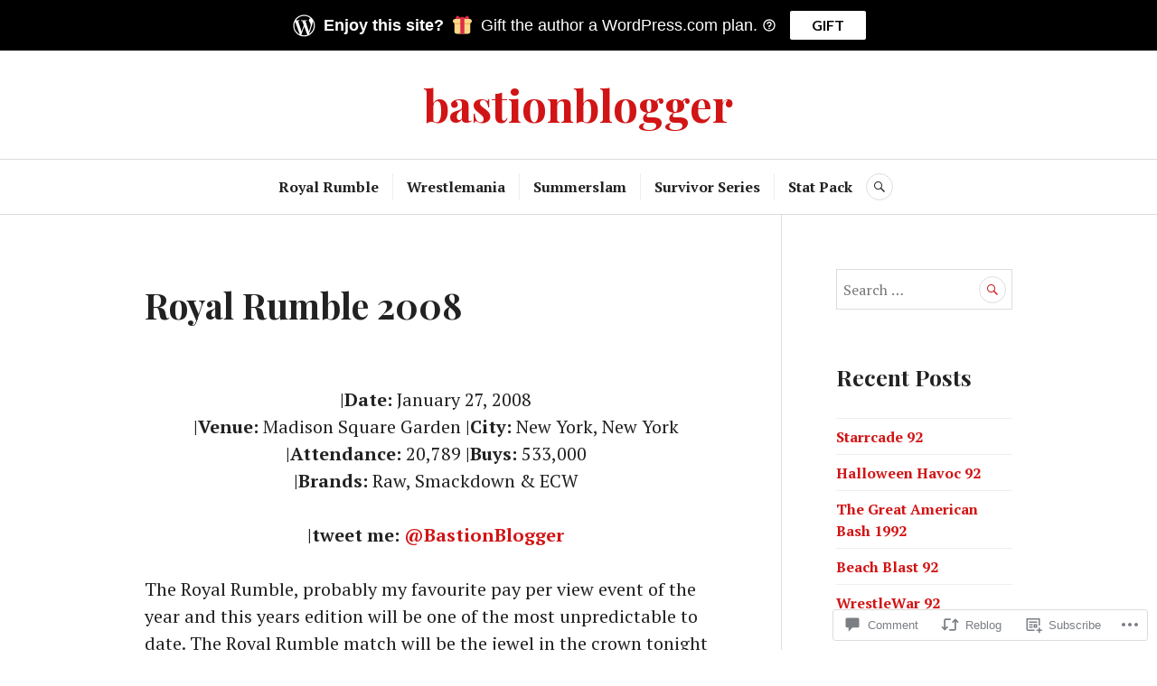

--- FILE ---
content_type: text/html; charset=UTF-8
request_url: https://bastionblogger.com/2018/12/17/royal-rumble-2008/
body_size: 35962
content:
<!DOCTYPE html>
<html lang="en">
<head>
<meta charset="UTF-8">
<meta name="viewport" content="width=device-width, initial-scale=1">
<link rel="profile" href="http://gmpg.org/xfn/11">
<link rel="pingback" href="https://bastionblogger.com/xmlrpc.php">

<title>Royal Rumble 2008 &#8211; bastionblogger</title>
<meta name='robots' content='max-image-preview:large' />

<!-- Async WordPress.com Remote Login -->
<script id="wpcom_remote_login_js">
var wpcom_remote_login_extra_auth = '';
function wpcom_remote_login_remove_dom_node_id( element_id ) {
	var dom_node = document.getElementById( element_id );
	if ( dom_node ) { dom_node.parentNode.removeChild( dom_node ); }
}
function wpcom_remote_login_remove_dom_node_classes( class_name ) {
	var dom_nodes = document.querySelectorAll( '.' + class_name );
	for ( var i = 0; i < dom_nodes.length; i++ ) {
		dom_nodes[ i ].parentNode.removeChild( dom_nodes[ i ] );
	}
}
function wpcom_remote_login_final_cleanup() {
	wpcom_remote_login_remove_dom_node_classes( "wpcom_remote_login_msg" );
	wpcom_remote_login_remove_dom_node_id( "wpcom_remote_login_key" );
	wpcom_remote_login_remove_dom_node_id( "wpcom_remote_login_validate" );
	wpcom_remote_login_remove_dom_node_id( "wpcom_remote_login_js" );
	wpcom_remote_login_remove_dom_node_id( "wpcom_request_access_iframe" );
	wpcom_remote_login_remove_dom_node_id( "wpcom_request_access_styles" );
}

// Watch for messages back from the remote login
window.addEventListener( "message", function( e ) {
	if ( e.origin === "https://r-login.wordpress.com" ) {
		var data = {};
		try {
			data = JSON.parse( e.data );
		} catch( e ) {
			wpcom_remote_login_final_cleanup();
			return;
		}

		if ( data.msg === 'LOGIN' ) {
			// Clean up the login check iframe
			wpcom_remote_login_remove_dom_node_id( "wpcom_remote_login_key" );

			var id_regex = new RegExp( /^[0-9]+$/ );
			var token_regex = new RegExp( /^.*|.*|.*$/ );
			if (
				token_regex.test( data.token )
				&& id_regex.test( data.wpcomid )
			) {
				// We have everything we need to ask for a login
				var script = document.createElement( "script" );
				script.setAttribute( "id", "wpcom_remote_login_validate" );
				script.src = '/remote-login.php?wpcom_remote_login=validate'
					+ '&wpcomid=' + data.wpcomid
					+ '&token=' + encodeURIComponent( data.token )
					+ '&host=' + window.location.protocol
					+ '//' + window.location.hostname
					+ '&postid=17695'
					+ '&is_singular=1';
				document.body.appendChild( script );
			}

			return;
		}

		// Safari ITP, not logged in, so redirect
		if ( data.msg === 'LOGIN-REDIRECT' ) {
			window.location = 'https://wordpress.com/log-in?redirect_to=' + window.location.href;
			return;
		}

		// Safari ITP, storage access failed, remove the request
		if ( data.msg === 'LOGIN-REMOVE' ) {
			var css_zap = 'html { -webkit-transition: margin-top 1s; transition: margin-top 1s; } /* 9001 */ html { margin-top: 0 !important; } * html body { margin-top: 0 !important; } @media screen and ( max-width: 782px ) { html { margin-top: 0 !important; } * html body { margin-top: 0 !important; } }';
			var style_zap = document.createElement( 'style' );
			style_zap.type = 'text/css';
			style_zap.appendChild( document.createTextNode( css_zap ) );
			document.body.appendChild( style_zap );

			var e = document.getElementById( 'wpcom_request_access_iframe' );
			e.parentNode.removeChild( e );

			document.cookie = 'wordpress_com_login_access=denied; path=/; max-age=31536000';

			return;
		}

		// Safari ITP
		if ( data.msg === 'REQUEST_ACCESS' ) {
			console.log( 'request access: safari' );

			// Check ITP iframe enable/disable knob
			if ( wpcom_remote_login_extra_auth !== 'safari_itp_iframe' ) {
				return;
			}

			// If we are in a "private window" there is no ITP.
			var private_window = false;
			try {
				var opendb = window.openDatabase( null, null, null, null );
			} catch( e ) {
				private_window = true;
			}

			if ( private_window ) {
				console.log( 'private window' );
				return;
			}

			var iframe = document.createElement( 'iframe' );
			iframe.id = 'wpcom_request_access_iframe';
			iframe.setAttribute( 'scrolling', 'no' );
			iframe.setAttribute( 'sandbox', 'allow-storage-access-by-user-activation allow-scripts allow-same-origin allow-top-navigation-by-user-activation' );
			iframe.src = 'https://r-login.wordpress.com/remote-login.php?wpcom_remote_login=request_access&origin=' + encodeURIComponent( data.origin ) + '&wpcomid=' + encodeURIComponent( data.wpcomid );

			var css = 'html { -webkit-transition: margin-top 1s; transition: margin-top 1s; } /* 9001 */ html { margin-top: 46px !important; } * html body { margin-top: 46px !important; } @media screen and ( max-width: 660px ) { html { margin-top: 71px !important; } * html body { margin-top: 71px !important; } #wpcom_request_access_iframe { display: block; height: 71px !important; } } #wpcom_request_access_iframe { border: 0px; height: 46px; position: fixed; top: 0; left: 0; width: 100%; min-width: 100%; z-index: 99999; background: #23282d; } ';

			var style = document.createElement( 'style' );
			style.type = 'text/css';
			style.id = 'wpcom_request_access_styles';
			style.appendChild( document.createTextNode( css ) );
			document.body.appendChild( style );

			document.body.appendChild( iframe );
		}

		if ( data.msg === 'DONE' ) {
			wpcom_remote_login_final_cleanup();
		}
	}
}, false );

// Inject the remote login iframe after the page has had a chance to load
// more critical resources
window.addEventListener( "DOMContentLoaded", function( e ) {
	var iframe = document.createElement( "iframe" );
	iframe.style.display = "none";
	iframe.setAttribute( "scrolling", "no" );
	iframe.setAttribute( "id", "wpcom_remote_login_key" );
	iframe.src = "https://r-login.wordpress.com/remote-login.php"
		+ "?wpcom_remote_login=key"
		+ "&origin=aHR0cHM6Ly9iYXN0aW9uYmxvZ2dlci5jb20%3D"
		+ "&wpcomid=66879504"
		+ "&time=" + Math.floor( Date.now() / 1000 );
	document.body.appendChild( iframe );
}, false );
</script>
<link rel='dns-prefetch' href='//s0.wp.com' />
<link rel='dns-prefetch' href='//widgets.wp.com' />
<link rel='dns-prefetch' href='//fonts-api.wp.com' />
<link rel="alternate" type="application/rss+xml" title="bastionblogger &raquo; Feed" href="https://bastionblogger.com/feed/" />
<link rel="alternate" type="application/rss+xml" title="bastionblogger &raquo; Comments Feed" href="https://bastionblogger.com/comments/feed/" />
<link rel="alternate" type="application/rss+xml" title="bastionblogger &raquo; Royal Rumble 2008 Comments Feed" href="https://bastionblogger.com/2018/12/17/royal-rumble-2008/feed/" />
	<script type="text/javascript">
		/* <![CDATA[ */
		function addLoadEvent(func) {
			var oldonload = window.onload;
			if (typeof window.onload != 'function') {
				window.onload = func;
			} else {
				window.onload = function () {
					oldonload();
					func();
				}
			}
		}
		/* ]]> */
	</script>
	<link crossorigin='anonymous' rel='stylesheet' id='all-css-0-1' href='/_static/??-eJxtzEkKgDAMQNELWYNjcSGeRdog1Q7BpHh9UQRBXD74fDhImRQFo0DIinxeXGRYUWg222PgHCEkmz0y7OhnQasosXxUGuYC/o/ebfh+b135FMZKd02th77t1hMpiDR+&cssminify=yes' type='text/css' media='all' />
<style id='wp-emoji-styles-inline-css'>

	img.wp-smiley, img.emoji {
		display: inline !important;
		border: none !important;
		box-shadow: none !important;
		height: 1em !important;
		width: 1em !important;
		margin: 0 0.07em !important;
		vertical-align: -0.1em !important;
		background: none !important;
		padding: 0 !important;
	}
/*# sourceURL=wp-emoji-styles-inline-css */
</style>
<link crossorigin='anonymous' rel='stylesheet' id='all-css-2-1' href='/wp-content/plugins/gutenberg-core/v22.2.0/build/styles/block-library/style.css?m=1764855221i&cssminify=yes' type='text/css' media='all' />
<style id='wp-block-library-inline-css'>
.has-text-align-justify {
	text-align:justify;
}
.has-text-align-justify{text-align:justify;}

/*# sourceURL=wp-block-library-inline-css */
</style><style id='global-styles-inline-css'>
:root{--wp--preset--aspect-ratio--square: 1;--wp--preset--aspect-ratio--4-3: 4/3;--wp--preset--aspect-ratio--3-4: 3/4;--wp--preset--aspect-ratio--3-2: 3/2;--wp--preset--aspect-ratio--2-3: 2/3;--wp--preset--aspect-ratio--16-9: 16/9;--wp--preset--aspect-ratio--9-16: 9/16;--wp--preset--color--black: #222222;--wp--preset--color--cyan-bluish-gray: #abb8c3;--wp--preset--color--white: #ffffff;--wp--preset--color--pale-pink: #f78da7;--wp--preset--color--vivid-red: #cf2e2e;--wp--preset--color--luminous-vivid-orange: #ff6900;--wp--preset--color--luminous-vivid-amber: #fcb900;--wp--preset--color--light-green-cyan: #7bdcb5;--wp--preset--color--vivid-green-cyan: #00d084;--wp--preset--color--pale-cyan-blue: #8ed1fc;--wp--preset--color--vivid-cyan-blue: #0693e3;--wp--preset--color--vivid-purple: #9b51e0;--wp--preset--color--dark-gray: #555555;--wp--preset--color--medium-gray: #777777;--wp--preset--color--light-gray: #dddddd;--wp--preset--color--red: #d11415;--wp--preset--gradient--vivid-cyan-blue-to-vivid-purple: linear-gradient(135deg,rgb(6,147,227) 0%,rgb(155,81,224) 100%);--wp--preset--gradient--light-green-cyan-to-vivid-green-cyan: linear-gradient(135deg,rgb(122,220,180) 0%,rgb(0,208,130) 100%);--wp--preset--gradient--luminous-vivid-amber-to-luminous-vivid-orange: linear-gradient(135deg,rgb(252,185,0) 0%,rgb(255,105,0) 100%);--wp--preset--gradient--luminous-vivid-orange-to-vivid-red: linear-gradient(135deg,rgb(255,105,0) 0%,rgb(207,46,46) 100%);--wp--preset--gradient--very-light-gray-to-cyan-bluish-gray: linear-gradient(135deg,rgb(238,238,238) 0%,rgb(169,184,195) 100%);--wp--preset--gradient--cool-to-warm-spectrum: linear-gradient(135deg,rgb(74,234,220) 0%,rgb(151,120,209) 20%,rgb(207,42,186) 40%,rgb(238,44,130) 60%,rgb(251,105,98) 80%,rgb(254,248,76) 100%);--wp--preset--gradient--blush-light-purple: linear-gradient(135deg,rgb(255,206,236) 0%,rgb(152,150,240) 100%);--wp--preset--gradient--blush-bordeaux: linear-gradient(135deg,rgb(254,205,165) 0%,rgb(254,45,45) 50%,rgb(107,0,62) 100%);--wp--preset--gradient--luminous-dusk: linear-gradient(135deg,rgb(255,203,112) 0%,rgb(199,81,192) 50%,rgb(65,88,208) 100%);--wp--preset--gradient--pale-ocean: linear-gradient(135deg,rgb(255,245,203) 0%,rgb(182,227,212) 50%,rgb(51,167,181) 100%);--wp--preset--gradient--electric-grass: linear-gradient(135deg,rgb(202,248,128) 0%,rgb(113,206,126) 100%);--wp--preset--gradient--midnight: linear-gradient(135deg,rgb(2,3,129) 0%,rgb(40,116,252) 100%);--wp--preset--font-size--small: 13px;--wp--preset--font-size--medium: 20px;--wp--preset--font-size--large: 36px;--wp--preset--font-size--x-large: 42px;--wp--preset--font-family--albert-sans: 'Albert Sans', sans-serif;--wp--preset--font-family--alegreya: Alegreya, serif;--wp--preset--font-family--arvo: Arvo, serif;--wp--preset--font-family--bodoni-moda: 'Bodoni Moda', serif;--wp--preset--font-family--bricolage-grotesque: 'Bricolage Grotesque', sans-serif;--wp--preset--font-family--cabin: Cabin, sans-serif;--wp--preset--font-family--chivo: Chivo, sans-serif;--wp--preset--font-family--commissioner: Commissioner, sans-serif;--wp--preset--font-family--cormorant: Cormorant, serif;--wp--preset--font-family--courier-prime: 'Courier Prime', monospace;--wp--preset--font-family--crimson-pro: 'Crimson Pro', serif;--wp--preset--font-family--dm-mono: 'DM Mono', monospace;--wp--preset--font-family--dm-sans: 'DM Sans', sans-serif;--wp--preset--font-family--dm-serif-display: 'DM Serif Display', serif;--wp--preset--font-family--domine: Domine, serif;--wp--preset--font-family--eb-garamond: 'EB Garamond', serif;--wp--preset--font-family--epilogue: Epilogue, sans-serif;--wp--preset--font-family--fahkwang: Fahkwang, sans-serif;--wp--preset--font-family--figtree: Figtree, sans-serif;--wp--preset--font-family--fira-sans: 'Fira Sans', sans-serif;--wp--preset--font-family--fjalla-one: 'Fjalla One', sans-serif;--wp--preset--font-family--fraunces: Fraunces, serif;--wp--preset--font-family--gabarito: Gabarito, system-ui;--wp--preset--font-family--ibm-plex-mono: 'IBM Plex Mono', monospace;--wp--preset--font-family--ibm-plex-sans: 'IBM Plex Sans', sans-serif;--wp--preset--font-family--ibarra-real-nova: 'Ibarra Real Nova', serif;--wp--preset--font-family--instrument-serif: 'Instrument Serif', serif;--wp--preset--font-family--inter: Inter, sans-serif;--wp--preset--font-family--josefin-sans: 'Josefin Sans', sans-serif;--wp--preset--font-family--jost: Jost, sans-serif;--wp--preset--font-family--libre-baskerville: 'Libre Baskerville', serif;--wp--preset--font-family--libre-franklin: 'Libre Franklin', sans-serif;--wp--preset--font-family--literata: Literata, serif;--wp--preset--font-family--lora: Lora, serif;--wp--preset--font-family--merriweather: Merriweather, serif;--wp--preset--font-family--montserrat: Montserrat, sans-serif;--wp--preset--font-family--newsreader: Newsreader, serif;--wp--preset--font-family--noto-sans-mono: 'Noto Sans Mono', sans-serif;--wp--preset--font-family--nunito: Nunito, sans-serif;--wp--preset--font-family--open-sans: 'Open Sans', sans-serif;--wp--preset--font-family--overpass: Overpass, sans-serif;--wp--preset--font-family--pt-serif: 'PT Serif', serif;--wp--preset--font-family--petrona: Petrona, serif;--wp--preset--font-family--piazzolla: Piazzolla, serif;--wp--preset--font-family--playfair-display: 'Playfair Display', serif;--wp--preset--font-family--plus-jakarta-sans: 'Plus Jakarta Sans', sans-serif;--wp--preset--font-family--poppins: Poppins, sans-serif;--wp--preset--font-family--raleway: Raleway, sans-serif;--wp--preset--font-family--roboto: Roboto, sans-serif;--wp--preset--font-family--roboto-slab: 'Roboto Slab', serif;--wp--preset--font-family--rubik: Rubik, sans-serif;--wp--preset--font-family--rufina: Rufina, serif;--wp--preset--font-family--sora: Sora, sans-serif;--wp--preset--font-family--source-sans-3: 'Source Sans 3', sans-serif;--wp--preset--font-family--source-serif-4: 'Source Serif 4', serif;--wp--preset--font-family--space-mono: 'Space Mono', monospace;--wp--preset--font-family--syne: Syne, sans-serif;--wp--preset--font-family--texturina: Texturina, serif;--wp--preset--font-family--urbanist: Urbanist, sans-serif;--wp--preset--font-family--work-sans: 'Work Sans', sans-serif;--wp--preset--spacing--20: 0.44rem;--wp--preset--spacing--30: 0.67rem;--wp--preset--spacing--40: 1rem;--wp--preset--spacing--50: 1.5rem;--wp--preset--spacing--60: 2.25rem;--wp--preset--spacing--70: 3.38rem;--wp--preset--spacing--80: 5.06rem;--wp--preset--shadow--natural: 6px 6px 9px rgba(0, 0, 0, 0.2);--wp--preset--shadow--deep: 12px 12px 50px rgba(0, 0, 0, 0.4);--wp--preset--shadow--sharp: 6px 6px 0px rgba(0, 0, 0, 0.2);--wp--preset--shadow--outlined: 6px 6px 0px -3px rgb(255, 255, 255), 6px 6px rgb(0, 0, 0);--wp--preset--shadow--crisp: 6px 6px 0px rgb(0, 0, 0);}:where(.is-layout-flex){gap: 0.5em;}:where(.is-layout-grid){gap: 0.5em;}body .is-layout-flex{display: flex;}.is-layout-flex{flex-wrap: wrap;align-items: center;}.is-layout-flex > :is(*, div){margin: 0;}body .is-layout-grid{display: grid;}.is-layout-grid > :is(*, div){margin: 0;}:where(.wp-block-columns.is-layout-flex){gap: 2em;}:where(.wp-block-columns.is-layout-grid){gap: 2em;}:where(.wp-block-post-template.is-layout-flex){gap: 1.25em;}:where(.wp-block-post-template.is-layout-grid){gap: 1.25em;}.has-black-color{color: var(--wp--preset--color--black) !important;}.has-cyan-bluish-gray-color{color: var(--wp--preset--color--cyan-bluish-gray) !important;}.has-white-color{color: var(--wp--preset--color--white) !important;}.has-pale-pink-color{color: var(--wp--preset--color--pale-pink) !important;}.has-vivid-red-color{color: var(--wp--preset--color--vivid-red) !important;}.has-luminous-vivid-orange-color{color: var(--wp--preset--color--luminous-vivid-orange) !important;}.has-luminous-vivid-amber-color{color: var(--wp--preset--color--luminous-vivid-amber) !important;}.has-light-green-cyan-color{color: var(--wp--preset--color--light-green-cyan) !important;}.has-vivid-green-cyan-color{color: var(--wp--preset--color--vivid-green-cyan) !important;}.has-pale-cyan-blue-color{color: var(--wp--preset--color--pale-cyan-blue) !important;}.has-vivid-cyan-blue-color{color: var(--wp--preset--color--vivid-cyan-blue) !important;}.has-vivid-purple-color{color: var(--wp--preset--color--vivid-purple) !important;}.has-black-background-color{background-color: var(--wp--preset--color--black) !important;}.has-cyan-bluish-gray-background-color{background-color: var(--wp--preset--color--cyan-bluish-gray) !important;}.has-white-background-color{background-color: var(--wp--preset--color--white) !important;}.has-pale-pink-background-color{background-color: var(--wp--preset--color--pale-pink) !important;}.has-vivid-red-background-color{background-color: var(--wp--preset--color--vivid-red) !important;}.has-luminous-vivid-orange-background-color{background-color: var(--wp--preset--color--luminous-vivid-orange) !important;}.has-luminous-vivid-amber-background-color{background-color: var(--wp--preset--color--luminous-vivid-amber) !important;}.has-light-green-cyan-background-color{background-color: var(--wp--preset--color--light-green-cyan) !important;}.has-vivid-green-cyan-background-color{background-color: var(--wp--preset--color--vivid-green-cyan) !important;}.has-pale-cyan-blue-background-color{background-color: var(--wp--preset--color--pale-cyan-blue) !important;}.has-vivid-cyan-blue-background-color{background-color: var(--wp--preset--color--vivid-cyan-blue) !important;}.has-vivid-purple-background-color{background-color: var(--wp--preset--color--vivid-purple) !important;}.has-black-border-color{border-color: var(--wp--preset--color--black) !important;}.has-cyan-bluish-gray-border-color{border-color: var(--wp--preset--color--cyan-bluish-gray) !important;}.has-white-border-color{border-color: var(--wp--preset--color--white) !important;}.has-pale-pink-border-color{border-color: var(--wp--preset--color--pale-pink) !important;}.has-vivid-red-border-color{border-color: var(--wp--preset--color--vivid-red) !important;}.has-luminous-vivid-orange-border-color{border-color: var(--wp--preset--color--luminous-vivid-orange) !important;}.has-luminous-vivid-amber-border-color{border-color: var(--wp--preset--color--luminous-vivid-amber) !important;}.has-light-green-cyan-border-color{border-color: var(--wp--preset--color--light-green-cyan) !important;}.has-vivid-green-cyan-border-color{border-color: var(--wp--preset--color--vivid-green-cyan) !important;}.has-pale-cyan-blue-border-color{border-color: var(--wp--preset--color--pale-cyan-blue) !important;}.has-vivid-cyan-blue-border-color{border-color: var(--wp--preset--color--vivid-cyan-blue) !important;}.has-vivid-purple-border-color{border-color: var(--wp--preset--color--vivid-purple) !important;}.has-vivid-cyan-blue-to-vivid-purple-gradient-background{background: var(--wp--preset--gradient--vivid-cyan-blue-to-vivid-purple) !important;}.has-light-green-cyan-to-vivid-green-cyan-gradient-background{background: var(--wp--preset--gradient--light-green-cyan-to-vivid-green-cyan) !important;}.has-luminous-vivid-amber-to-luminous-vivid-orange-gradient-background{background: var(--wp--preset--gradient--luminous-vivid-amber-to-luminous-vivid-orange) !important;}.has-luminous-vivid-orange-to-vivid-red-gradient-background{background: var(--wp--preset--gradient--luminous-vivid-orange-to-vivid-red) !important;}.has-very-light-gray-to-cyan-bluish-gray-gradient-background{background: var(--wp--preset--gradient--very-light-gray-to-cyan-bluish-gray) !important;}.has-cool-to-warm-spectrum-gradient-background{background: var(--wp--preset--gradient--cool-to-warm-spectrum) !important;}.has-blush-light-purple-gradient-background{background: var(--wp--preset--gradient--blush-light-purple) !important;}.has-blush-bordeaux-gradient-background{background: var(--wp--preset--gradient--blush-bordeaux) !important;}.has-luminous-dusk-gradient-background{background: var(--wp--preset--gradient--luminous-dusk) !important;}.has-pale-ocean-gradient-background{background: var(--wp--preset--gradient--pale-ocean) !important;}.has-electric-grass-gradient-background{background: var(--wp--preset--gradient--electric-grass) !important;}.has-midnight-gradient-background{background: var(--wp--preset--gradient--midnight) !important;}.has-small-font-size{font-size: var(--wp--preset--font-size--small) !important;}.has-medium-font-size{font-size: var(--wp--preset--font-size--medium) !important;}.has-large-font-size{font-size: var(--wp--preset--font-size--large) !important;}.has-x-large-font-size{font-size: var(--wp--preset--font-size--x-large) !important;}.has-albert-sans-font-family{font-family: var(--wp--preset--font-family--albert-sans) !important;}.has-alegreya-font-family{font-family: var(--wp--preset--font-family--alegreya) !important;}.has-arvo-font-family{font-family: var(--wp--preset--font-family--arvo) !important;}.has-bodoni-moda-font-family{font-family: var(--wp--preset--font-family--bodoni-moda) !important;}.has-bricolage-grotesque-font-family{font-family: var(--wp--preset--font-family--bricolage-grotesque) !important;}.has-cabin-font-family{font-family: var(--wp--preset--font-family--cabin) !important;}.has-chivo-font-family{font-family: var(--wp--preset--font-family--chivo) !important;}.has-commissioner-font-family{font-family: var(--wp--preset--font-family--commissioner) !important;}.has-cormorant-font-family{font-family: var(--wp--preset--font-family--cormorant) !important;}.has-courier-prime-font-family{font-family: var(--wp--preset--font-family--courier-prime) !important;}.has-crimson-pro-font-family{font-family: var(--wp--preset--font-family--crimson-pro) !important;}.has-dm-mono-font-family{font-family: var(--wp--preset--font-family--dm-mono) !important;}.has-dm-sans-font-family{font-family: var(--wp--preset--font-family--dm-sans) !important;}.has-dm-serif-display-font-family{font-family: var(--wp--preset--font-family--dm-serif-display) !important;}.has-domine-font-family{font-family: var(--wp--preset--font-family--domine) !important;}.has-eb-garamond-font-family{font-family: var(--wp--preset--font-family--eb-garamond) !important;}.has-epilogue-font-family{font-family: var(--wp--preset--font-family--epilogue) !important;}.has-fahkwang-font-family{font-family: var(--wp--preset--font-family--fahkwang) !important;}.has-figtree-font-family{font-family: var(--wp--preset--font-family--figtree) !important;}.has-fira-sans-font-family{font-family: var(--wp--preset--font-family--fira-sans) !important;}.has-fjalla-one-font-family{font-family: var(--wp--preset--font-family--fjalla-one) !important;}.has-fraunces-font-family{font-family: var(--wp--preset--font-family--fraunces) !important;}.has-gabarito-font-family{font-family: var(--wp--preset--font-family--gabarito) !important;}.has-ibm-plex-mono-font-family{font-family: var(--wp--preset--font-family--ibm-plex-mono) !important;}.has-ibm-plex-sans-font-family{font-family: var(--wp--preset--font-family--ibm-plex-sans) !important;}.has-ibarra-real-nova-font-family{font-family: var(--wp--preset--font-family--ibarra-real-nova) !important;}.has-instrument-serif-font-family{font-family: var(--wp--preset--font-family--instrument-serif) !important;}.has-inter-font-family{font-family: var(--wp--preset--font-family--inter) !important;}.has-josefin-sans-font-family{font-family: var(--wp--preset--font-family--josefin-sans) !important;}.has-jost-font-family{font-family: var(--wp--preset--font-family--jost) !important;}.has-libre-baskerville-font-family{font-family: var(--wp--preset--font-family--libre-baskerville) !important;}.has-libre-franklin-font-family{font-family: var(--wp--preset--font-family--libre-franklin) !important;}.has-literata-font-family{font-family: var(--wp--preset--font-family--literata) !important;}.has-lora-font-family{font-family: var(--wp--preset--font-family--lora) !important;}.has-merriweather-font-family{font-family: var(--wp--preset--font-family--merriweather) !important;}.has-montserrat-font-family{font-family: var(--wp--preset--font-family--montserrat) !important;}.has-newsreader-font-family{font-family: var(--wp--preset--font-family--newsreader) !important;}.has-noto-sans-mono-font-family{font-family: var(--wp--preset--font-family--noto-sans-mono) !important;}.has-nunito-font-family{font-family: var(--wp--preset--font-family--nunito) !important;}.has-open-sans-font-family{font-family: var(--wp--preset--font-family--open-sans) !important;}.has-overpass-font-family{font-family: var(--wp--preset--font-family--overpass) !important;}.has-pt-serif-font-family{font-family: var(--wp--preset--font-family--pt-serif) !important;}.has-petrona-font-family{font-family: var(--wp--preset--font-family--petrona) !important;}.has-piazzolla-font-family{font-family: var(--wp--preset--font-family--piazzolla) !important;}.has-playfair-display-font-family{font-family: var(--wp--preset--font-family--playfair-display) !important;}.has-plus-jakarta-sans-font-family{font-family: var(--wp--preset--font-family--plus-jakarta-sans) !important;}.has-poppins-font-family{font-family: var(--wp--preset--font-family--poppins) !important;}.has-raleway-font-family{font-family: var(--wp--preset--font-family--raleway) !important;}.has-roboto-font-family{font-family: var(--wp--preset--font-family--roboto) !important;}.has-roboto-slab-font-family{font-family: var(--wp--preset--font-family--roboto-slab) !important;}.has-rubik-font-family{font-family: var(--wp--preset--font-family--rubik) !important;}.has-rufina-font-family{font-family: var(--wp--preset--font-family--rufina) !important;}.has-sora-font-family{font-family: var(--wp--preset--font-family--sora) !important;}.has-source-sans-3-font-family{font-family: var(--wp--preset--font-family--source-sans-3) !important;}.has-source-serif-4-font-family{font-family: var(--wp--preset--font-family--source-serif-4) !important;}.has-space-mono-font-family{font-family: var(--wp--preset--font-family--space-mono) !important;}.has-syne-font-family{font-family: var(--wp--preset--font-family--syne) !important;}.has-texturina-font-family{font-family: var(--wp--preset--font-family--texturina) !important;}.has-urbanist-font-family{font-family: var(--wp--preset--font-family--urbanist) !important;}.has-work-sans-font-family{font-family: var(--wp--preset--font-family--work-sans) !important;}
/*# sourceURL=global-styles-inline-css */
</style>

<style id='classic-theme-styles-inline-css'>
/*! This file is auto-generated */
.wp-block-button__link{color:#fff;background-color:#32373c;border-radius:9999px;box-shadow:none;text-decoration:none;padding:calc(.667em + 2px) calc(1.333em + 2px);font-size:1.125em}.wp-block-file__button{background:#32373c;color:#fff;text-decoration:none}
/*# sourceURL=/wp-includes/css/classic-themes.min.css */
</style>
<link crossorigin='anonymous' rel='stylesheet' id='all-css-4-1' href='/_static/??-eJx9jksOwjAMRC9EcCsEFQvEUVA+FqTUSRQ77fVxVbEBxMaSZ+bZA0sxPifBJEDNlKndY2LwuaLqVKyAJghDtDghaWzvmXfwG1uKMsa5UpHZ6KTYyMhDQf7HjSjF+qdRaTuxGcAtvb3bjCnkCrZJJisS/RcFXD24FqcAM1ann1VcK/Pnvna50qUfTl3XH8+HYXwBNR1jhQ==&cssminify=yes' type='text/css' media='all' />
<link rel='stylesheet' id='verbum-gutenberg-css-css' href='https://widgets.wp.com/verbum-block-editor/block-editor.css?ver=1738686361' media='all' />
<link crossorigin='anonymous' rel='stylesheet' id='all-css-6-1' href='/_static/??/wp-content/themes/pub/canard/blocks.css,/wp-content/mu-plugins/jetpack-plugin/sun/_inc/genericons/genericons/genericons.css?m=1753279645j&cssminify=yes' type='text/css' media='all' />
<link rel='stylesheet' id='canard-pt-serif-playfair-display-css' href='https://fonts-api.wp.com/css?family=PT+Serif%3A400%2C700%2C400italic%2C700italic%7CPlayfair+Display%3A400%2C700%2C400italic%2C700italic&#038;subset=cyrillic%2Clatin%2Clatin-ext&#038;ver=6.9-RC2-61304' media='all' />
<link rel='stylesheet' id='canard-lato-inconsolata-css' href='https://fonts-api.wp.com/css?family=Lato%3A400%2C700%2C400italic%2C700italic%7CInconsolata%3A400%2C700&#038;subset=latin%2Clatin-ext&#038;ver=6.9-RC2-61304' media='all' />
<link crossorigin='anonymous' rel='stylesheet' id='all-css-10-1' href='/_static/??-eJx9i0EKAjEMAD9kDWqheBDf0o2xVtKkNC3L/t4VL4qwtxmYgbk6VOkkHfqDChnUMQFGie0G1hemPZrtYLPLgp/WzRW1/B1luMojZTFoNLGmFROs1ZduTYnUsWLsWeVH3J1jbu/1Wi6H4H04nk/BP18qEE9v&cssminify=yes' type='text/css' media='all' />
<style id='canard-style-inline-css'>
.cat-links, .byline, .group-blog .entry-summary + .entry-meta > .posted-on:before { clip: rect(1px, 1px, 1px, 1px); height: 1px; position: absolute; overflow: hidden; width: 1px; }
/*# sourceURL=canard-style-inline-css */
</style>
<link crossorigin='anonymous' rel='stylesheet' id='print-css-11-1' href='/wp-content/mu-plugins/global-print/global-print.css?m=1465851035i&cssminify=yes' type='text/css' media='print' />
<style id='jetpack-global-styles-frontend-style-inline-css'>
:root { --font-headings: unset; --font-base: unset; --font-headings-default: -apple-system,BlinkMacSystemFont,"Segoe UI",Roboto,Oxygen-Sans,Ubuntu,Cantarell,"Helvetica Neue",sans-serif; --font-base-default: -apple-system,BlinkMacSystemFont,"Segoe UI",Roboto,Oxygen-Sans,Ubuntu,Cantarell,"Helvetica Neue",sans-serif;}
/*# sourceURL=jetpack-global-styles-frontend-style-inline-css */
</style>
<link crossorigin='anonymous' rel='stylesheet' id='all-css-14-1' href='/_static/??-eJyNjcsKAjEMRX/IGtQZBxfip0hMS9sxTYppGfx7H7gRN+7ugcs5sFRHKi1Ig9Jd5R6zGMyhVaTrh8G6QFHfORhYwlvw6P39PbPENZmt4G/ROQuBKWVkxxrVvuBH1lIoz2waILJekF+HUzlupnG3nQ77YZwfuRJIaQ==&cssminify=yes' type='text/css' media='all' />
<script type="text/javascript" id="jetpack_related-posts-js-extra">
/* <![CDATA[ */
var related_posts_js_options = {"post_heading":"h4"};
//# sourceURL=jetpack_related-posts-js-extra
/* ]]> */
</script>
<script type="text/javascript" id="wpcom-actionbar-placeholder-js-extra">
/* <![CDATA[ */
var actionbardata = {"siteID":"66879504","postID":"17695","siteURL":"https://bastionblogger.com","xhrURL":"https://bastionblogger.com/wp-admin/admin-ajax.php","nonce":"2263d0afcd","isLoggedIn":"","statusMessage":"","subsEmailDefault":"instantly","proxyScriptUrl":"https://s0.wp.com/wp-content/js/wpcom-proxy-request.js?m=1513050504i&amp;ver=20211021","shortlink":"https://wp.me/p4wCpG-4Bp","i18n":{"followedText":"New posts from this site will now appear in your \u003Ca href=\"https://wordpress.com/reader\"\u003EReader\u003C/a\u003E","foldBar":"Collapse this bar","unfoldBar":"Expand this bar","shortLinkCopied":"Shortlink copied to clipboard."}};
//# sourceURL=wpcom-actionbar-placeholder-js-extra
/* ]]> */
</script>
<script type="text/javascript" id="jetpack-mu-wpcom-settings-js-before">
/* <![CDATA[ */
var JETPACK_MU_WPCOM_SETTINGS = {"assetsUrl":"https://s0.wp.com/wp-content/mu-plugins/jetpack-mu-wpcom-plugin/sun/jetpack_vendor/automattic/jetpack-mu-wpcom/src/build/"};
//# sourceURL=jetpack-mu-wpcom-settings-js-before
/* ]]> */
</script>
<script crossorigin='anonymous' type='text/javascript'  src='/_static/??-eJx1jcEOwiAQRH9IunJo2ovxU0yFTQPCguyS2r8XE0zqwdNkMi9vYMvKJBIkgVhVDnV1xOBR8mIevQNXgpsjA/fqgoWCYRG0KicW/m1DdDR4PsHB6xsTROWSXvt3a7JQLfJn9M+KZe9xFPyFVHRraacdvsaLnsbxrPU0z/4NC+ROAA=='></script>
<script type="text/javascript" id="rlt-proxy-js-after">
/* <![CDATA[ */
	rltInitialize( {"token":null,"iframeOrigins":["https:\/\/widgets.wp.com"]} );
//# sourceURL=rlt-proxy-js-after
/* ]]> */
</script>
<link rel="EditURI" type="application/rsd+xml" title="RSD" href="https://worldwrestlingtimeline.wordpress.com/xmlrpc.php?rsd" />
<meta name="generator" content="WordPress.com" />
<link rel="canonical" href="https://bastionblogger.com/2018/12/17/royal-rumble-2008/" />
<link rel='shortlink' href='https://wp.me/p4wCpG-4Bp' />
<link rel="alternate" type="application/json+oembed" href="https://public-api.wordpress.com/oembed/?format=json&amp;url=https%3A%2F%2Fbastionblogger.com%2F2018%2F12%2F17%2Froyal-rumble-2008%2F&amp;for=wpcom-auto-discovery" /><link rel="alternate" type="application/xml+oembed" href="https://public-api.wordpress.com/oembed/?format=xml&amp;url=https%3A%2F%2Fbastionblogger.com%2F2018%2F12%2F17%2Froyal-rumble-2008%2F&amp;for=wpcom-auto-discovery" />
<!-- Jetpack Open Graph Tags -->
<meta property="og:type" content="article" />
<meta property="og:title" content="Royal Rumble 2008" />
<meta property="og:url" content="https://bastionblogger.com/2018/12/17/royal-rumble-2008/" />
<meta property="og:description" content="|Date: January 27, 2008 |Venue: Madison Square Garden |City: New York, New York |Attendance: 20,789 |Buys: 533,000 |Brands: Raw, Smackdown &amp; ECW |tweet me: @BastionBlogger The Royal Rumble, pro…" />
<meta property="article:published_time" content="2018-12-17T11:45:37+00:00" />
<meta property="article:modified_time" content="2020-07-02T09:39:33+00:00" />
<meta property="og:site_name" content="bastionblogger" />
<meta property="og:image" content="https://s0.wp.com/i/blank.jpg?m=1383295312i" />
<meta property="og:image:width" content="200" />
<meta property="og:image:height" content="200" />
<meta property="og:image:alt" content="" />
<meta property="og:locale" content="en_US" />
<meta property="article:publisher" content="https://www.facebook.com/WordPresscom" />
<meta name="twitter:text:title" content="Royal Rumble 2008" />
<meta name="twitter:card" content="summary" />

<!-- End Jetpack Open Graph Tags -->
<link rel="shortcut icon" type="image/x-icon" href="https://s0.wp.com/i/favicon.ico?m=1713425267i" sizes="16x16 24x24 32x32 48x48" />
<link rel="icon" type="image/x-icon" href="https://s0.wp.com/i/favicon.ico?m=1713425267i" sizes="16x16 24x24 32x32 48x48" />
<link rel="apple-touch-icon" href="https://s0.wp.com/i/webclip.png?m=1713868326i" />
<link rel='openid.server' href='https://bastionblogger.com/?openidserver=1' />
<link rel='openid.delegate' href='https://bastionblogger.com/' />
<link rel="search" type="application/opensearchdescription+xml" href="https://bastionblogger.com/osd.xml" title="bastionblogger" />
<link rel="search" type="application/opensearchdescription+xml" href="https://s1.wp.com/opensearch.xml" title="WordPress.com" />
<style type="text/css">.recentcomments a{display:inline !important;padding:0 !important;margin:0 !important;}</style>		<style type="text/css">
			.recentcomments a {
				display: inline !important;
				padding: 0 !important;
				margin: 0 !important;
			}

			table.recentcommentsavatartop img.avatar, table.recentcommentsavatarend img.avatar {
				border: 0px;
				margin: 0;
			}

			table.recentcommentsavatartop a, table.recentcommentsavatarend a {
				border: 0px !important;
				background-color: transparent !important;
			}

			td.recentcommentsavatarend, td.recentcommentsavatartop {
				padding: 0px 0px 1px 0px;
				margin: 0px;
			}

			td.recentcommentstextend {
				border: none !important;
				padding: 0px 0px 2px 10px;
			}

			.rtl td.recentcommentstextend {
				padding: 0px 10px 2px 0px;
			}

			td.recentcommentstexttop {
				border: none;
				padding: 0px 0px 0px 10px;
			}

			.rtl td.recentcommentstexttop {
				padding: 0px 10px 0px 0px;
			}
		</style>
		<meta name="description" content="|Date: January 27, 2008 |Venue: Madison Square Garden |City: New York, New York |Attendance: 20,789 |Buys: 533,000 |Brands: Raw, Smackdown &amp; ECW |tweet me: @BastionBlogger The Royal Rumble, probably my favourite pay per view event of the year and this years edition will be one of the most unpredictable to date. The Royal Rumble match will be the jewel in the crown tonight and&hellip;" />
<link crossorigin='anonymous' rel='stylesheet' id='all-css-0-3' href='/wp-content/blog-plugins/gifting-banner/css/gifting-banner.css?m=1704919086i&cssminify=yes' type='text/css' media='all' />
</head>

<body class="wp-singular post-template-default single single-post postid-17695 single-format-standard wp-embed-responsive wp-theme-pubcanard customizer-styles-applied jetpack-reblog-enabled categories-hidden author-hidden">
<div id="page" class="hfeed site">
	<a class="skip-link screen-reader-text" href="#content">Skip to content</a>

	<header id="masthead" class="site-header" role="banner">
		
		<div class="site-branding">
			<a href="https://bastionblogger.com/" class="site-logo-link" rel="home" itemprop="url"></a>			<h1 class="site-title"><a href="https://bastionblogger.com/" rel="home">bastionblogger</a></h1>
			<h2 class="site-description">Your one stop for WWE PPV review</h2>
		</div><!-- .site-branding -->

		
		<div id="search-navigation" class="search-navigation">
			<div class="search-navigation-inner">
									<nav id="site-navigation" class="main-navigation" role="navigation">
						<button class="menu-toggle" aria-controls="primary-menu" aria-expanded="false"><span class="screen-reader-text">Primary Menu</span></button>
						<div class="menu-stat-pack-container"><ul id="primary-menu" class="menu"><li id="menu-item-21893" class="menu-item menu-item-type-taxonomy menu-item-object-category current-post-ancestor current-menu-parent current-post-parent menu-item-21893"><a href="https://bastionblogger.com/category/royal-rumble/">Royal Rumble</a></li>
<li id="menu-item-21891" class="menu-item menu-item-type-taxonomy menu-item-object-category menu-item-21891"><a href="https://bastionblogger.com/category/wrestlemania/">Wrestlemania</a></li>
<li id="menu-item-21892" class="menu-item menu-item-type-taxonomy menu-item-object-category menu-item-21892"><a href="https://bastionblogger.com/category/summerslam/">Summerslam</a></li>
<li id="menu-item-21894" class="menu-item menu-item-type-taxonomy menu-item-object-category menu-item-21894"><a href="https://bastionblogger.com/category/survivor-series/">Survivor Series</a></li>
<li id="menu-item-21895" class="menu-item menu-item-type-taxonomy menu-item-object-category menu-item-21895"><a href="https://bastionblogger.com/category/stat-pack/">Stat Pack</a></li>
</ul></div>					</nav><!-- #site-navigation -->
								<div id="search-header" class="search-header">
					<button class="search-toggle" aria-controls="search-form" aria-expanded="false"><span class="screen-reader-text">Search</span></button>
					<form role="search" method="get" class="search-form" action="https://bastionblogger.com/">
				<label>
					<span class="screen-reader-text">Search for:</span>
					<input type="search" class="search-field" placeholder="Search &hellip;" value="" name="s" />
				</label>
				<input type="submit" class="search-submit" value="Search" />
			</form>				</div><!-- #search-header -->
			</div><!-- .search-navigation-inner -->
		</div><!-- #search-navigation -->
	</header><!-- #masthead -->

	<div id="content" class="site-content">

	<div class="site-content-inner">
		<div id="primary" class="content-area">
			<main id="main" class="site-main" role="main">

				
					
<article id="post-17695" class="post-17695 post type-post status-publish format-standard hentry category-18856 category-royal-rumble category-wrestling tag-ashley tag-batista tag-big-daddy-v tag-bradshaw tag-carlito tag-chavo-guerrero-jr tag-chris-jericho tag-chuck-palumbo tag-cm-punk tag-cody-rhodes tag-curt-hawkins tag-deuce tag-deuce-and-domino tag-domino tag-edge tag-elijah-burke tag-finlay tag-hardcore-holly tag-hornswoggle tag-jamie-noble tag-jeff-hardy tag-jerry-lawler tag-jim-ross tag-jimmy-snuka tag-jimmy-wang-yang tag-joey-styles tag-john-bradshaw-layfield tag-john-cena tag-john-morrison tag-jonathan-coachman tag-kane tag-maria tag-mark-henry tag-michael-buffer tag-michael-cole tag-mick-foley tag-mike-adamle tag-mr-kennedy tag-mvp tag-randy-orton tag-rey-mysterio tag-ric-flair tag-roddy-piper tag-rowdy-roddy-piper tag-royal-rumble tag-royal-rumble-2008 tag-royal-rumble-2008-review tag-santino tag-shannon-moore tag-shawn-michaels tag-shelton-benjamin tag-snitsky tag-superfly-jimmy-snuka tag-tazz tag-teddy-long tag-the-great-khali tag-the-miz tag-the-undertaker tag-tommy-dreamer tag-triple-h tag-umaga tag-vickie-guerrero tag-vince-mcmahon tag-wrestling tag-wwe tag-wwf tag-zack-ryder mentions-bastionblogger">
	<header class="entry-header">
		
		<div class="entry-meta"><span class="cat-links"><a href="https://bastionblogger.com/category/2008/" rel="category tag">2008</a>, <a href="https://bastionblogger.com/category/royal-rumble/" rel="category tag">Royal Rumble</a>, <a href="https://bastionblogger.com/category/wrestling/" rel="category tag">Wrestling</a></span></div><h1 class="entry-title">Royal Rumble 2008</h1>	</header><!-- .entry-header -->

	
	<div class="entry-content">
		<p style="text-align:center;">
<p style="text-align:center;"><strong>|Date: </strong>January 27, 2008<br />
<strong>|Venue: </strong>Madison Square Garden <strong>|City: </strong>New York, New York<br />
<strong>|Attendance: </strong>20,789 <strong>|Buys: </strong>533,000<br />
<strong>|Brands: </strong>Raw, Smackdown &amp; ECW</p>
<p style="text-align:center;"><strong>|tweet me: </strong><a href='https://worldwrestlingtimeline.wordpress.com/mentions/bastionblogger/' class='__p2-hovercard mention' data-type='fragment-mention' data-username='BastionBlogger'><span class='mentions-prefix'>@</span>BastionBlogger</a></p>
<p>The Royal Rumble, probably my favourite pay per view event of the year and this years edition will be one of the most unpredictable to date. The Royal Rumble match will be the jewel in the crown tonight and the line-up is the most star-studded of all time. Triple H went from losing his place in the match due to William Regal costing him a match against Ric Flair to winning his spot back in by winning an over-the-top challenge. Triple H is sure to be one of the favourites but also in the match will be the likes of Shawn Michaels, Umaga and Mr Kennedy from Raw, Batista, The Undertaker and The Great Khali from Smackdown and CM Punk, Big Daddy V and Shelton Benjamin from ECW. There are usually one or two surprises in the match too and that doesn&#8217;t include the likes of Hornswoggle and Mick Foley who qualified for the match by beating The Highlanders.</p>
<p>The WWE Championship is set to be defended tonight as Randy Orton defends against Jeff Hardy. Jeff beat Triple H at Armageddon to become number one contender and since then the rivalry between Hardy and Orton has gone to the next level. Orton attacked Jeffs brother Matt, punting him in the head and keeping him out of action for longer. Orton would then challenge Hardy for the Intercontinental title on Raw last week but the match never really got going. Hardy would toss Orton off the entrance stage and then go high into the lighting rig to hit a swanton bomb on Orton. It was one of the most breath-taking things I have ever seen. Tonight Jeff Hardy main events a pay per view for the first ever time, could he become WWE Champion?</p>
<p>The World Heavyweight Championship is also set to be defended as Edge defends against Rey Mysterio. Rey Mysterio won a beat the clock challenge to become number one contender and his victory came over Edge himself, with a little bit of help from Batista and The Undertaker. Rey feud with Edge is even more personal due to Edge&#8217;s relationship with Vickie Guerrero. Another personal feud set to be decided tonight is between Chris Jericho and John &#8220;Bradshaw&#8221; Layfield. JBL cost Chris Jericho the WWE Championship at Armageddon and then came out of retirement and joined the Raw roster. JBL would attack Jericho and choke him with cable, injuring Jericho&#8217;s throat and then taunting Jericho&#8217;s children. Tonight these two experienced veterans go one on one. Also tonight Ric Flair&#8217;s career is on the line as he takes on MVP. If Flair loses the match then his career is officially over as Vince McMahon told him that the next matches he loses, he&#8217;s done.</p>
<p>In a dark match prior to the event Jimmy Wang Yang and Shannon Moore defeated Deuce n Domino.</p>
<p>A video package kicks us off and it is a great one. Really good music and clips of Royal Rumble matches gone by. There&#8217;s no mention of the title matches, tonight it is all about the big match.</p>
<p>Michael Cole welcomes us to the show and it is the first time ever a PPV is broadcast in 16:9 and HD.</p>
<p style="text-align:center;">
<p><strong>Ric Flair vs. M.V.P. &#8211;</strong> <em>Ric Flair&#8217;s career on the line</em></p>
<p>This is a second pay per view match between these two men. MVP won the first back at Night Of Champions 2007. Flair cuts a promo before the match but it is interrupted by MVP. MVP is looking for a first victory on a Royal Rumble PPV tonight. He takes Flair down early but Ric is right back up. Lots of posing from MVP in the early going. Flair applies a hammerlock but MVP gets to the ropes. MVP slaps Flair so Flair hits him with chops and right hands. Drop toe hold from MVP and then a running boot. MVP hits a neckbreaker for a one count. MVP hits a snapmare and then applies a chinlock but Ric gets to his feet. MVP hits an Irish whip but Flair hits a reverse elbow and a chopblock before looking to apply the figure four but MVP kicks him off. Flair hits an inverted atomic drop and MVP then rolls him up for a two count. MVP hits a back body drop and a running boot in the corner for a near fall. The referee actually counted the three before spotting Flair&#8217;s foot on the rope.</p>
<p>Flair hits a schoolboy for a two count and MVP is up first and knocks Flair down with a clothesline. MVP hits a double underhook suplex for a two count and then pops Flair on the top turnbuckle. MVP hits a superplex for a near fall. The two men collide, knocking heads. They both get to their feet and Flair rolls MVP up for a two count. Flair hits a backslide for another near fall and then hits some right hands and chops. MVP hits a jawbreaker and then sets up for the playmaker but Flair counters it and locks on the figure four! MVP taps out and little Naitch calls for the bell! Ric Flair wins the match and keeps his career alive.</p>
<p><strong>Rating: 6/10</strong></p>
<p>Vince McMahon is backstage with his son, Hornswoggle. Vince gives Hornswoggle a pep talk for the Royal Rumble match later, telling him that he can&#8217;t trust Finlay. Finlay then arrives and takes exception at Vince telling him that he can&#8217;t trust anybody.</p>
<p>Jim Ross introduces the newest addition to the announce team, Mike Adamle. Adamle says that he was present for Ric Flair&#8217;s first match in 1976. Michael Cole said Flairs first match was 1972. Adamle then introduces the next VT, a hype video for Chris Jericho and John &#8220;Bradshaw&#8221; Layfield.</p>
<p style="text-align:center;">
<p><strong>Chris Jericho vs. John &#8220;Bradshaw&#8221; Layfield</strong></p>
<p>This is a first PPV match between these two men. Two of the top stars of all time in this match and two men that have recently returned to the ring. JBL made his Royal Rumble debut in the 1998 Royal Rumble match. Jericho was in the 2000 event. Jericho hits a flying forearm and hits JBL with right hands in the early going. This match has a scrappy start with Jericho more aggressive than usual. Jericho ducks a clothesline and then locks on the walls of Jericho but Bradshaw grabs the bottom rope quickly. Layfield heads to the outside and Jericho hits him with a baseball slide and then smashes him into the exposed security barrier. Jericho rams Bradshaw into the ring apron and then the steps. Back in the ring and JBL drops Jericho on the top rope. Bradshaw then hits two big clotheslines before choking Chris on the bottom rope. Layfield slingshots Jericho into the middle rope as Bradshaw works away on the injured throat of Jericho.</p>
<p>Jericho fires back with some right hands but JBL applies a sleeper. Jericho gets out of the sleeper and knocks JBL down with a clothesline. Layfield fires back with a big boot and then throws Jericho into the ringpost. Jericho rolls to the outside of the ring and he is busted open now. Layfield follows him out and boots him in the head. He rolls Jericho back into ring and lays in more boots and right hands. Jericho explodes out of the corner with a big forearm before hitting two more running forearms and dropping a few elbows. Jericho then hits the lionsault and then clotheslines JBL out of the ring, going out with him. JBL smashes Jericho into the announce desk and Jericho then leathers JBL with a steel chair! The referee calls for the bell and this one will go down as a disqualification win for Bradshaw. After the match Jericho throws the chair at JBL and hits him with right hands in the middle of the ring. Jericho then chokes JBL with some cable, much like JBL did to him a few weeks ago!</p>
<p><strong>Rating: 6.5/10</strong></p>
<p>Ashley is backstage knocking on Maria&#8217;s door. Santino answers the door and tells Ashley that Maria is preparing for a kiss cam. Santino tells Ashley that Maria isn&#8217;t interesting in Playboy magazine and he wishes he could vote Ashley out of the WWE like they did on Survivor.</p>
<p>There&#8217;s a video package next showing the recent history between Edge and Rey Mysterio.</p>
<p style="text-align:center;">
<p><strong>Edge (c) vs. Rey Mysterio &#8211; </strong><em>World Heavyweight Championship match</em></p>
<p>This is a first PPV match between these two former tag team partners. When Edge makes his entrance you can see a wheelchair behind the doors. Vickie Guerrero to get involved? Here she comes, wheeled to the ring by Teddy Long. Zack Ryder and Curt Hawkins also make their way to the ring in support of Edge. Mysterio has a very elaborate helmet on as he makes his entrance. Mysterio gets quite a few boo&#8217;s as he is announced for this match and Edge gets cheered. Rey hits a springboard hurricanrana in the early going as the crowd boo him. The fans are definitely behind Edge in this one as he knocks Mysterio down. Rey hits a drop toe hold and dropkick to the head for a two count. Edge hits some right hands and chokes Mysterio on the middle rope before launching Rey out of the ring and hitting him with a baseball slide. Hawkins and Ryder then look to get Mysterio up to his feet but the referee sees it and sends them to the back.</p>
<p>Mysterio hits Edge with a flying head scissors and then a seated senton for a near fall. This is Edge&#8217;s first defence of his second World Heavyweight Championship reign. Edge back body drops Rey who lands on the middle rope but Edge then kicks Mysterio in the back of the knee. Edge then works away at the knee of Mysterio, applying a single leg crab. Mysterio kicks his way out and then hits Edge with an enzeguri. Edge lands nicely on the middle rope but Rey is too slow with the 619 and Edge hits him with a powerslam for a near fall. Edge goes back to the single leg crab but again Mysterio kicks his way out of it. Mysterio then hits a bulldog before hitting chops and kicks for a near fall. Mysterio heads to the top and hits a stomp for a near fall. Rey then hurricanrana&#8217;s Edge out of the ring before sliding out of the ring and hitting Edge with a DDT. Back in the ring and Rey Mysterio gets another near fall. Edge stops Reys momentum with a big boot and then Edge motions for the spear but Rey gets out of the way and Edge hits a middle turnbuckle.</p>
<p>Mysterio hurricanranas Edge onto the middle rope before hitting him with the 619. Mysterio hits a springboard splash and hooks the leg but Vickie Guerrero gets out of the wheelchair and pulls the referees leg! Rey can&#8217;t believe it! Edge attempts a spear but Rey gets out of the way. Mysterio tries for the 619 but Vickie Guerrero gets up on the apron and Mysterio hits Vickie! Rey then springboards off the top rope but Edge hits him with a spear which is enough for the three! Edge wins the match and retains his World Heavyweight Championship tonight! A good finish to this match.</p>
<p><strong>Rating: 7/10</strong></p>
<p>Ric Flair is backstage fresh from the show and MR Kennedy gives him a round of applause. Kennedy says that after he wins the Royal Rumble tonight then he&#8217;ll have time to retie Ric Flair. Shawn Michaels shows up and Kennedy has a decides against challenging Flair. Michaels congratulates Flair and Flair tells Shawn he can win the Royal Rumble tonight. Batista then shows up and Flair tells him that he meant the Raw brand. Triple H then appears and says that tonight the best man will win. Batista agrees, as does Michaels. Shawn then plugs his new t-shirt.</p>
<p>Maria is out for the first ever Royal Rumble kiss-cam. Three couples kiss, a fourth refuses and they get boo&#8217;d. Ashley&#8217;s music then hits and Ashley makes her way to the ring. Ashley tells Maria that she got a call for Hugh Heffner who wanted to know if Maria is interested in posting for Playboy. Before she can answer Santino makes his way to the ring with somebody who is covered under a sheet. Santino tells Ashley that the answer is no. Ashley asks Maria again, Maria asks the crowd who want to see it. Santino then unveils his guest, Big Dick Johnson.</p>
<p>There&#8217;s a terrible advert for Wrestlemania with Kelly Kelly and Mae Young.</p>
<p>Mike Adamle is ringside and introduces the next video package. He originally botched &#8220;Jeff Harvey&#8217;s&#8221; name but it has been edited out.</p>
<p style="text-align:center;">
<p><strong>Randy Orton (c) vs. Jeff Hardy &#8211; </strong><em>WWE Championship match</em></p>
<p>This is a first PPV match between these two men. Randy Orton has lost all four of his previous matches at Royal Rumble events. Hardy is the reigning Intercontinental Champion but this is the first time ever he is involved in a WWE Championship match on PPV. The fans seem pretty split on who they&#8217;re supporting in this match. Hardy takes Orton down early and follows it up with a headlock takedown. Orton applies a headscissors whilst Hardy still has the headlock applied. Hardy hits an inverted atomic drop and then a legdrop to the sternum and a dropkick for a near fall. Randy hits some right hands but Jeff clotheslines Orton out of the ring. Jeff then hits a huge dropkick to the outside, sending Orton flying. That looked great. Only Matt Hardy has wrestled more PPV matches than Jeff without main eventing any of them. Hardy hits a cross body to the outside. Orton grabs his title and looks to leave but Hardy cuts him off and the two men slug it out.</p>
<p>Hardy smashes Orton into an announce desk and then back into the ring. Hardy looks to hit something but Orton dropkicks him to the outside. Orton suplexes Jeff on the outside and then rolls the challenger back into the ring. Orton stomps away at Hardy and then chokes him in the middle of the ring. Randy hits two knee drops for a near fall. The two men slug it out and Hardy throws Orton out of the ring again. Jeff then dives off the apron with a flying clothesline. Back in the ring and Hardy gets a near fall. Jeff then misses with a running shoulder block in the corner and Orton pins him for a near fall. Orton applies a chinlock which Hardy gets out of but Orton hits a powerslam for a near fall and then goes back to the chinlock. Hardy gets out of it and takes Orton down. Orton is looking for a fourth successive PPV defence of the WWE Championship. Jeff knocks Orton down with clotheslines and elbows and then whisper in the wind for a near fall.</p>
<p>Hardy heads to the top for the swanton bomb but Orton rolls out of the ring to the apron. Hardy dropkicks Orton off the apron and then goes up to to the top and hits a moonsault to the outside. Back in the ring and Jeff looks to hit twist of fate but Orton counters it into an RKO! Orton hooks the leg and gets the three! Randy Orton wins the match and retains the WWE Championship tonight!</p>
<p><strong>Rating: 7.25/10</strong></p>
<p>Joey Styles and Tazz introduce a video package about the Royal Rumble.</p>
<p style="text-align:center;">
<p><strong>The 2008 Royal Rumble match</strong></p>
<p>Michael Buffer is out to announce the rules for the Royal Rumble. #1 is <strong>The Undertaker. </strong>This is the man that won last years Royal Rumble. This is a big way to start off the match. And it gets even bigger as #2 is <strong>Shawn Michaels. </strong>The two final men in last years match! This is the third time Shawn Michaels has started a Royal Rumble match. He won it the first time and went out first the second time. Michaels uses his speed in the early going and hits some chops. Undertaker uses his strength and throws Michaels around the ring. Undertaker misses with a big boot in the corner and finds himself on the apron. He grabs Michaels by the throat and gets back into the ring, big booting Michaels to the mat. #3 is <strong>Santino Marella. </strong>Generally, the number three spot does terribly. Michaels hits Santino with sweet chin music and Undertaker tosses him over the top, eliminating <em>Santino</em> from the match! Santino continues to look for his first PPV victory.</p>
<p>#4 is <strong>The Great Khali. </strong>The biggest man in the match. Undertaker goes right after Khali, hitting him with lefts and rights. Khali hits Undertaker with a big chop and lays in some bots as the crowd chant &#8220;you can&#8217;t wrestle&#8221;. Harsh. Khali grabs Undertaker by the throat and Undertaker wraps his hand around Khali&#8217;s throat. Khali attempts the chop and Undertaker avoids it and then knocks Khali over the top, eliminating <em>The Great Khali </em>from the match. #5 is <strong>Hardcore Holly </strong>who has made plenty of Royal Rumble appearances before. He made his PPV debut in the 1994 Royal Rumble match. Undertaker goes after Holly who is one half of the World Tag Team Champions. Undertaker hits holly with a big boot and Michaels then tries to eliminate Undertaker. #6 is <strong>John Morrison </strong>who is one half of the WWE Tag Team Champions. Morrison goes after Michaels and then runs away from Undertaker. Morrison was in last years Royal Rumble match. Michaels throws Morrison over the top rope but John hangs on and gets back into the ring. Michaels slams Morrison and then heads to the top and hits an elbow drop.</p>
<p>#7 is <strong>Tommy Dreamer </strong>who has appeared in Royal Rumble matches before. A big &#8220;E-C-Dub&#8221; chant breaks out. Dreamer goes after everyone but walks into Undertakers boot. Tommy Dreamer very popular in New York. Morrison hits an uppercut on Hardcore Holly. Michaels lays in some boots to Undertaker. #8 is <strong>Batista</strong> one of the favourites for this match and the winner of the 2005 Royal Rumble match. Batista takes down everyone moving before going toe to toe with The Undertaker. Tommy Dreamer stops that from happening but Batista eliminates <em>Tommy Dreamer </em>from the match to a few boo&#8217;s. Hardcore Holly has Shawn Michaels teetering on the top turnbuckle. Batista spears John Morrison. Undertaker then lays into Batista and chokes him with his boot. #9 is <strong>Hornswoggle! </strong>Hornswoggle decides not to get in the ring, instead going under the ring. Batista hits Undertaker with a spear. Holly hits Morrison with a big chop.</p>
<p>#10 is <strong>Chuck Palumbo. </strong>Palumbo has been feuding with Jamie Noble as of late. Palumbo was in the 2002 Royal Rumble. He lays into Shawn Michaels as Undertaker and John Morrison go at it. Hardcore Holly has Batista grounded. #11 is <strong>Jamie Noble </strong>who limps to the ring, he&#8217;s taped up after what Palumbo did to him Friday night. He goes right after Palumbo with lefts and rights. Noble is popular in New York tonight. Palumbo hits him with a big kick, eliminating <em>Jamie Noble </em>from the match. Palumbo lays into The Undertaker as trainers see to Jamie Noble. #12 is <strong>CM Punk </strong>who is very popular. Punk hits everyone with running knees<em> </em>until Undertaker hits him with a clothesline. Hardcore Holly lays into Undertaker and CM Punk eliminates <em>Chuck Palumbo</em> with a big knee. Unlucky #13 is <strong>Cody Rhodes </strong>who is looking for his first PPV victory tonight. He and CM Punk go at it and Rhodes nearly eliminates Punk. Cody then goes after John Morrison but then makes the mistake of going after The Undertaker.</p>
<p>Rhodes knocks Undertaker down with a dropkick as Shawn Michaels lays into Batista. #14 is <strong>Umaga </strong>who is another favourite in this match. Umaga in red tonight. He beat Jim Duggan to qualify for this match. Umaga takes Shawn Michaels and Undertaker down before eliminating <em>Hardcore Holly. </em>Batista and Umaga then go at it which would be a good match. Cody Rhodes nearly eliminates Shawn Michaels. John Morrison then goes after Cody. #15 is <strong>Snitsky. </strong>Snitsky takes Cody down with a big clothesline and then knocks Morrison down. Cody Rhodes takes Snitsky over the top and both men scrap on the apron before getting back into the ring. Undertaker smashes Umaga into the top turnbuckle and that is a match I&#8217;d love to see. #16 is <strong>The Miz</strong>, the other half of the WWE Tag Team Champions. The Miz goes after CM Punk, hammering him. Morrison helps him out. The Miz is still looking for his first PPV victory. Undertaker nearly eliminates Umaga.</p>
<p>#17 is <strong>Shelton Benjamin </strong>who is an ECW Superstar these days. He leaps onto the top rope and takes out both Miz and Morrison. He then knocks CM Punk down but Shawn Michaels hits him with sweet chin music eliminating <em>Shelton Benjamin </em>from the match. #18 is <strong>&#8220;Superfly&#8221; Jimmy Snuka</strong>! He&#8217;s looking old. He gets a good ovation though. Snuka takes down Morrison and CM Punk. Undertaker hits him with a headbutt but it hurts Undertaker more! Snuka chops away at The Miz. We did see Snuka in a WWE PPV match last year, teaming with Sgt Slaughter against Deuce and Domino. #19 is <strong>&#8220;Rowdy&#8221; Roddy Piper </strong>who gets a huge pop! Everyone stops to watch Piper and Snuka go at it! Snuka hits chops and CM Punk is on the floor laughing. Snitsky squashes Rhodes and Miz in the corner. #20 is <strong>Kane </strong>who is wrestling in his 11th straight Royal Rumble. Kane eliminates <em>Roddy Piper and Jimmy Snuka. </em>Kane then chokeslams The Miz and lays into Umaga. Two thirds of the way through this match now. Rhodes lays into Morrison in one corner.</p>
<p>#21 is <strong>Carlito </strong>who spits in the face of Cody Rhodes. Carlito then lays into CM Punk, The Miz and Shawn Michaels. Carlito hits the backstabber on CM Punk but Cody Rhodes takes him down with a bulldog. Snitsky lays into The Undertaker and Kane hits Umaga with a clothesline. #22 is <strong>Mick Foley!</strong> Foley gets a good pop. Foley hits Kane, Miz, Morrison, Punk and Michaels with right hands. Mick hits a double armed DDT on Kane ad Umaga hits The Undertaker with a Samoan drop. There&#8217;s some big dogs in there. Morrison hits a springboard kick on Foley. #23 is <strong>Mr Kennedy </strong>who gets a big pop. Kennedy takes down CM Punk and The Undertaker. Lots of men in the ring at the moment. Undertaker hits Mr Kennedy with a chokeslam. Undertaker then squashes Umaga, Snitsky and Morrison in the corner. #24 is <strong>Big Daddy V</strong> who has made a lot of Royal Rumble appearances and never won. The Undertaker eliminates <em>Snitsky, </em>Shawn Michaels eliminates <em>The Undertaker </em>and Mr Kennedy eliminates <em>Shawn Michaels</em>! Big Daddy V takes out The Miz. The Undertaker hits Snitsky with a legdrop through the announce table!</p>
<p>John Morrison has now been in there the longest. Mr Kennedy nearly eliminates Cody Rhodes. #25 is <strong>Mark Henry. </strong>Henry takes Kane down. Mr Kennedy has The Miz teetering on the top rope and out from under the ring comes Hornswoggle who pulls <em>The Miz</em> over the top, eliminating him from the match! #26 is <strong>Chavo Guerrero </strong>who is the new ECW Champion. Chavo and CM Punk get right into it! Mark Henry and Carlito go at it. Kane eliminates <em>John Morrison. </em>Umaga nearly eliminates Carlito. Kane hits a big boot on Mr Kennedy. Mark Henry then drags Hornswoggle into the ring. Finlay then comes out of nowhere and hits Mark Henry and Big Daddy V with his shillalah. Finlay then takes Hornswoggle to the back! Chavo lays into Cody Rhodes whilst Mick Foley stomps away at CM Punk. Mark Henry chokes Carlito. Jim Ross tells us that Finlay has been disqualified for jumping the gun and using a weapon. #28 is <strong>Elijah Burke </strong>making his royal Rumble debut. I like Burke. He goes after Chavo. Batista is on the outside but apparently not eliminated. Chavo Guerrero eliminates <em>CM Punk. </em></p>
<p>Mark Henry and Big Daddy V double team Umaga. Three big guys there. #29 is <strong>Triple H</strong> which gets a big pop. Triple H eliminates <em>Cody Rhodes. </em>Triple H hits a facebuster to Big Daddy V and then eliminates <em>Big Daddy V </em>from the match! Triple H and Mick Foley go at it which is cool to see. Triple H then throws Foley into Elijah Burke, both men go over the top and both <em>Elijah Burke &amp; Mick Foley </em>are eliminated! Triple H and Batista the only former winners left in the match. Triple H hits everyone with right hands. He knocks Umaga into the ring post twice and then drops him with a pedigree! #30 is <strong>John Cena! </strong>There is a huge ovation for John Cena! Nobody was expecting him back this early! Triple H can&#8217;t believe it. Mark Henry attacks Triple H and Cena knocks Henry down. Cena hits Carlito and Chavo with right hands and then eliminates <em>Carlito, Chavo &amp; Mark Henry! </em></p>
<p>John Cena and triple H go face to face. They slug it out and Triple H hits a big spinebuster. There are six men left in the match with Cena, Triple H, Umaga, Batista, Kane and Mr Kennedy. Batista hits a spear on Umaga and then eliminates <em>Mr Kennedy! </em>Batista eliminates <em>Umaga </em>and Triple H and Batista then double team <em>Kane</em>, eliminating him from the match! We are down to John Cena, Triple H and Batista! Three of the biggest babyfaces in the company are left. Batista gives the thumbs down, Cena gives the &#8220;you can&#8217;t see me&#8221; and Triple H crotch chops both men! All three men go at it and Batista hits clotheslines on both men. Triple H and john Cena double team Batista but The Animal takes both men down. Batista hits a big spinebuster on Cena and then the same on Triple H. Batista attempts a Batista bomb on Cena but Cena back body drops him! Triple H then clotheslines <em>Batista</em>, eliminating him from the match!</p>
<p>We&#8217;re down to just John Cena and Triple H! Triple H won the 2002 Royal Rumble match, Cena has never won a Royal Rumble match before but he was runner up in 2005. The two men exchange right hands and the crowd are behind Triple H in this one. Cena hits a side slam on Triple H and then the five knuckle shuffle. Cena sets up for the FU but Triple H nips down and sets up for the pedigree but Cena gets out of that. Both men then knock each other down with clotheslines. Both men get to their feet and Cena tries for an FU but Triple H nips down and knocks Cena down with a DDT. Both men then attempt their finishers but it&#8217;s Cena who manages to FU Triple H over the top to win the match! Cena is going to Wrestlemania! Cena vs. Orton? We&#8217;ll have to find out. Cena was not scheduled back for a while but what a return!</p>
<p><strong>Rating: 8.25/10</strong></p>
<p>And that was the 2008 Royal Rumble event. It felt like a really solid show, there was nothing bas on it. I guess that&#8217;s what happens when there&#8217;s only five matches. The first saw Ric Flair defeat MVP to keep his career alive. I can see Flair taking the streak to Wrestlemania and bowing out then. MVP was a good opponent for him and it gave the United States Champion a nice rub. Would&#8217;ve been nice to see MVP defend the title but to be honest he probably would have been in the Rumble match. This was a decent match and there is drama with every pinfall when Flair is on his back. Flair wins though and later on they teased a match with Mr Kennedy. JBL then defeated Chris Jericho by disqualification which means that this feud is bound to continue. I think there&#8217;s definitely a gimmick match planned between the two at No Way Out and maybe even Wrestlemania but it definitely won&#8217;t end here. This was a good match but there&#8217;s potential for the two to have a very good match in the future.</p>
<p>Edge retained his World Heavyweight Championship against Rey Mysterio in a match with an excellent finish. Vickie Guerrero took the 619 which adds a new dimension to this feud if they choose to continue it into No Way Out. I think Edge will hold the title all the way into Wrestlemania now, I&#8217;m just not 100% sure who his challenger will be. I&#8217;d guess Undertaker as they haven&#8217;t had a one on one match yet but the triple threat with Batista would&#8217;ve been good had they not done it at Armageddon. Randy Orton then defeated Jeff Hardy to retain the WWE Championship. It was a clean as you like finish which probably means that this feud is done. Jeff is very popular and I think he&#8217;ll be back in the main event picture at some point. The Royal Rumble event is a good time to thrust a new challenger into the main event scene. They&#8217;ve done it with the likes of Razor Ramon, Mr Kennedy and Umaga in the past. I think John Cena and Randy Orton are on a collision course for Wrestlemania.</p>
<p>John Cena surprised the world by returning much earlier than expected and then won the Royal Rumble match. It was another good Royal Rumble match with a lot of good challengers. There was no gap in the middle like some Rumbles have, the ring seemed full for the majority of the match. I liked Jimmy Snuka and Roddy Piper being surprise entrants and going at it as the ring looked on. I loved the first two entries being Undertaker and Shawn Michaels, picking up where they left off last year. I wasn&#8217;t a huge fan of the Hornswoggle/Finlay bit, I thought it could&#8217;ve been done better. I then enjoyed the final three being Triple H, John Cena and Batista. Definitely the three favourites and three biggest babyfaces in the match. Along with the two men that started it. John Cena won the match and goes to Wrestlemania where he can go after Randy Orton. Great match and overall a really good show. The best quality show in three years.</p>
<p><strong>Overall Rating: 70/100 (ranked joint 4th out of 220)</strong></p>
<p style="text-align:center;"><strong>Match Of The Night: </strong>The 2008 Royal Rumble match<br />
<strong>Worst Match Of The Night: </strong>Ric Flair vs. MVP<br />
<strong>Surprise Of The Night: </strong>John Cena returns in the Royal Rumble match<br />
<strong>Worst Booking Of The Night: </strong>The Finlay/Hornswoggle bit in the Royal Rumble<br />
<strong>Superstar Of The Night: </strong>John Cena<br />
<strong>Royal Rumble 2008 Will Be Remembered For: </strong>John Cena returning and winning the Royal Rumble match</p>
<div id="jp-post-flair" class="sharedaddy sd-like-enabled sd-sharing-enabled"><div class="sharedaddy sd-sharing-enabled"><div class="robots-nocontent sd-block sd-social sd-social-icon-text sd-sharing"><h3 class="sd-title">Share this:</h3><div class="sd-content"><ul><li class="share-twitter"><a rel="nofollow noopener noreferrer"
				data-shared="sharing-twitter-17695"
				class="share-twitter sd-button share-icon"
				href="https://bastionblogger.com/2018/12/17/royal-rumble-2008/?share=twitter"
				target="_blank"
				aria-labelledby="sharing-twitter-17695"
				>
				<span id="sharing-twitter-17695" hidden>Click to share on X (Opens in new window)</span>
				<span>X</span>
			</a></li><li class="share-facebook"><a rel="nofollow noopener noreferrer"
				data-shared="sharing-facebook-17695"
				class="share-facebook sd-button share-icon"
				href="https://bastionblogger.com/2018/12/17/royal-rumble-2008/?share=facebook"
				target="_blank"
				aria-labelledby="sharing-facebook-17695"
				>
				<span id="sharing-facebook-17695" hidden>Click to share on Facebook (Opens in new window)</span>
				<span>Facebook</span>
			</a></li><li class="share-end"></li></ul></div></div></div><div class='sharedaddy sd-block sd-like jetpack-likes-widget-wrapper jetpack-likes-widget-unloaded' id='like-post-wrapper-66879504-17695-6957cce09c629' data-src='//widgets.wp.com/likes/index.html?ver=20260102#blog_id=66879504&amp;post_id=17695&amp;origin=worldwrestlingtimeline.wordpress.com&amp;obj_id=66879504-17695-6957cce09c629&amp;domain=bastionblogger.com' data-name='like-post-frame-66879504-17695-6957cce09c629' data-title='Like or Reblog'><div class='likes-widget-placeholder post-likes-widget-placeholder' style='height: 55px;'><span class='button'><span>Like</span></span> <span class='loading'>Loading...</span></div><span class='sd-text-color'></span><a class='sd-link-color'></a></div>
<div id='jp-relatedposts' class='jp-relatedposts' >
	<h3 class="jp-relatedposts-headline"><em>Related</em></h3>
</div></div>			</div><!-- .entry-content -->

	<footer class="entry-footer">
		<span class="byline"> <span class="author vcard"><img referrerpolicy="no-referrer" alt='Unknown&#039;s avatar' src='https://0.gravatar.com/avatar/c0c5e8657561be58a43be3692325a3e1ab12a1d0bb6a2eb1c8a86de059024d94?s=20&#038;d=identicon&#038;r=G' srcset='https://0.gravatar.com/avatar/c0c5e8657561be58a43be3692325a3e1ab12a1d0bb6a2eb1c8a86de059024d94?s=20&#038;d=identicon&#038;r=G 1x, https://0.gravatar.com/avatar/c0c5e8657561be58a43be3692325a3e1ab12a1d0bb6a2eb1c8a86de059024d94?s=30&#038;d=identicon&#038;r=G 1.5x, https://0.gravatar.com/avatar/c0c5e8657561be58a43be3692325a3e1ab12a1d0bb6a2eb1c8a86de059024d94?s=40&#038;d=identicon&#038;r=G 2x, https://0.gravatar.com/avatar/c0c5e8657561be58a43be3692325a3e1ab12a1d0bb6a2eb1c8a86de059024d94?s=60&#038;d=identicon&#038;r=G 3x, https://0.gravatar.com/avatar/c0c5e8657561be58a43be3692325a3e1ab12a1d0bb6a2eb1c8a86de059024d94?s=80&#038;d=identicon&#038;r=G 4x' class='avatar avatar-20' height='20' width='20' loading='lazy' decoding='async' /><a class="url fn n" href="https://bastionblogger.com/author/bastionblogger/">bastionblogger</a></span></span><span class="posted-on"><a href="https://bastionblogger.com/2018/12/17/royal-rumble-2008/" rel="bookmark"><time class="entry-date published" datetime="2018-12-17T11:45:37+00:00">December 17, 2018</time><time class="updated" datetime="2020-07-02T09:39:33+00:00">July 2, 2020</time></a></span><span class="tags-links"><a href="https://bastionblogger.com/tag/ashley/" rel="tag">Ashley</a>, <a href="https://bastionblogger.com/tag/batista/" rel="tag">Batista</a>, <a href="https://bastionblogger.com/tag/big-daddy-v/" rel="tag">Big Daddy V</a>, <a href="https://bastionblogger.com/tag/bradshaw/" rel="tag">Bradshaw</a>, <a href="https://bastionblogger.com/tag/carlito/" rel="tag">Carlito</a>, <a href="https://bastionblogger.com/tag/chavo-guerrero-jr/" rel="tag">Chavo Guerrero Jr</a>, <a href="https://bastionblogger.com/tag/chris-jericho/" rel="tag">Chris Jericho</a>, <a href="https://bastionblogger.com/tag/chuck-palumbo/" rel="tag">Chuck Palumbo</a>, <a href="https://bastionblogger.com/tag/cm-punk/" rel="tag">CM Punk</a>, <a href="https://bastionblogger.com/tag/cody-rhodes/" rel="tag">Cody Rhodes</a>, <a href="https://bastionblogger.com/tag/curt-hawkins/" rel="tag">Curt Hawkins</a>, <a href="https://bastionblogger.com/tag/deuce/" rel="tag">Deuce</a>, <a href="https://bastionblogger.com/tag/deuce-and-domino/" rel="tag">Deuce And Domino</a>, <a href="https://bastionblogger.com/tag/domino/" rel="tag">Domino</a>, <a href="https://bastionblogger.com/tag/edge/" rel="tag">Edge</a>, <a href="https://bastionblogger.com/tag/elijah-burke/" rel="tag">Elijah Burke</a>, <a href="https://bastionblogger.com/tag/finlay/" rel="tag">Finlay</a>, <a href="https://bastionblogger.com/tag/hardcore-holly/" rel="tag">Hardcore Holly</a>, <a href="https://bastionblogger.com/tag/hornswoggle/" rel="tag">Hornswoggle</a>, <a href="https://bastionblogger.com/tag/jamie-noble/" rel="tag">Jamie Noble</a>, <a href="https://bastionblogger.com/tag/jeff-hardy/" rel="tag">Jeff Hardy</a>, <a href="https://bastionblogger.com/tag/jerry-lawler/" rel="tag">Jerry Lawler</a>, <a href="https://bastionblogger.com/tag/jim-ross/" rel="tag">Jim Ross</a>, <a href="https://bastionblogger.com/tag/jimmy-snuka/" rel="tag">Jimmy Snuka</a>, <a href="https://bastionblogger.com/tag/jimmy-wang-yang/" rel="tag">Jimmy Wang Yang</a>, <a href="https://bastionblogger.com/tag/joey-styles/" rel="tag">Joey Styles</a>, <a href="https://bastionblogger.com/tag/john-bradshaw-layfield/" rel="tag">John "Bradshaw" Layfield</a>, <a href="https://bastionblogger.com/tag/john-cena/" rel="tag">John Cena</a>, <a href="https://bastionblogger.com/tag/john-morrison/" rel="tag">John Morrison</a>, <a href="https://bastionblogger.com/tag/jonathan-coachman/" rel="tag">Jonathan Coachman</a>, <a href="https://bastionblogger.com/tag/kane/" rel="tag">Kane</a>, <a href="https://bastionblogger.com/tag/maria/" rel="tag">Maria</a>, <a href="https://bastionblogger.com/tag/mark-henry/" rel="tag">Mark Henry</a>, <a href="https://bastionblogger.com/tag/michael-buffer/" rel="tag">Michael Buffer</a>, <a href="https://bastionblogger.com/tag/michael-cole/" rel="tag">Michael Cole</a>, <a href="https://bastionblogger.com/tag/mick-foley/" rel="tag">Mick Foley</a>, <a href="https://bastionblogger.com/tag/mike-adamle/" rel="tag">Mike Adamle</a>, <a href="https://bastionblogger.com/tag/mr-kennedy/" rel="tag">Mr Kennedy</a>, <a href="https://bastionblogger.com/tag/mvp/" rel="tag">MVP</a>, <a href="https://bastionblogger.com/tag/randy-orton/" rel="tag">Randy Orton</a>, <a href="https://bastionblogger.com/tag/rey-mysterio/" rel="tag">Rey Mysterio</a>, <a href="https://bastionblogger.com/tag/ric-flair/" rel="tag">Ric flair</a>, <a href="https://bastionblogger.com/tag/roddy-piper/" rel="tag">Roddy Piper</a>, <a href="https://bastionblogger.com/tag/rowdy-roddy-piper/" rel="tag">Rowdy Roddy Piper</a>, <a href="https://bastionblogger.com/tag/royal-rumble/" rel="tag">Royal Rumble</a>, <a href="https://bastionblogger.com/tag/royal-rumble-2008/" rel="tag">Royal Rumble 2008</a>, <a href="https://bastionblogger.com/tag/royal-rumble-2008-review/" rel="tag">Royal Rumble 2008 Review</a>, <a href="https://bastionblogger.com/tag/santino/" rel="tag">Santino</a>, <a href="https://bastionblogger.com/tag/shannon-moore/" rel="tag">Shannon Moore</a>, <a href="https://bastionblogger.com/tag/shawn-michaels/" rel="tag">Shawn Michaels</a>, <a href="https://bastionblogger.com/tag/shelton-benjamin/" rel="tag">Shelton Benjamin</a>, <a href="https://bastionblogger.com/tag/snitsky/" rel="tag">Snitsky</a>, <a href="https://bastionblogger.com/tag/superfly-jimmy-snuka/" rel="tag">Superfly Jimmy Snuka</a>, <a href="https://bastionblogger.com/tag/tazz/" rel="tag">Tazz</a>, <a href="https://bastionblogger.com/tag/teddy-long/" rel="tag">Teddy Long</a>, <a href="https://bastionblogger.com/tag/the-great-khali/" rel="tag">The Great Khali</a>, <a href="https://bastionblogger.com/tag/the-miz/" rel="tag">The Miz</a>, <a href="https://bastionblogger.com/tag/the-undertaker/" rel="tag">The Undertaker</a>, <a href="https://bastionblogger.com/tag/tommy-dreamer/" rel="tag">Tommy Dreamer</a>, <a href="https://bastionblogger.com/tag/triple-h/" rel="tag">Triple H</a>, <a href="https://bastionblogger.com/tag/umaga/" rel="tag">Umaga</a>, <a href="https://bastionblogger.com/tag/vickie-guerrero/" rel="tag">Vickie Guerrero</a>, <a href="https://bastionblogger.com/tag/vince-mcmahon/" rel="tag">Vince McMahon</a>, <a href="https://bastionblogger.com/tag/wrestling/" rel="tag">Wrestling</a>, <a href="https://bastionblogger.com/tag/wwe/" rel="tag">WWE</a>, <a href="https://bastionblogger.com/tag/wwf/" rel="tag">WWF</a>, <a href="https://bastionblogger.com/tag/zack-ryder/" rel="tag">Zack Ryder</a></span>	</footer><!-- .entry-footer -->
</article><!-- #post-## -->

					
<div id="comments" class="comments-area">

	
			<h2 class="comments-title">
			One thought on &ldquo;<span>Royal Rumble 2008</span>&rdquo;		</h2>

		<ol class="comment-list">
					<li id="comment-704" class="comment even thread-even depth-1">
			<article id="div-comment-704" class="comment-body">
				<footer class="comment-meta">
					<div class="comment-author vcard">
						<img referrerpolicy="no-referrer" alt='Deepthroat Ghoul&#039;s avatar' src='https://1.gravatar.com/avatar/44576e9538b24c65f1b9d090cdfb0627f32a172054d7c975a76fa32e64766ec0?s=60&#038;d=identicon&#038;r=G' srcset='https://1.gravatar.com/avatar/44576e9538b24c65f1b9d090cdfb0627f32a172054d7c975a76fa32e64766ec0?s=60&#038;d=identicon&#038;r=G 1x, https://1.gravatar.com/avatar/44576e9538b24c65f1b9d090cdfb0627f32a172054d7c975a76fa32e64766ec0?s=90&#038;d=identicon&#038;r=G 1.5x, https://1.gravatar.com/avatar/44576e9538b24c65f1b9d090cdfb0627f32a172054d7c975a76fa32e64766ec0?s=120&#038;d=identicon&#038;r=G 2x, https://1.gravatar.com/avatar/44576e9538b24c65f1b9d090cdfb0627f32a172054d7c975a76fa32e64766ec0?s=180&#038;d=identicon&#038;r=G 3x, https://1.gravatar.com/avatar/44576e9538b24c65f1b9d090cdfb0627f32a172054d7c975a76fa32e64766ec0?s=240&#038;d=identicon&#038;r=G 4x' class='avatar avatar-60' height='60' width='60' loading='lazy' decoding='async' />						<b class="fn">Deepthroat Ghoul</b> <span class="says">says:</span>					</div><!-- .comment-author -->

					<div class="comment-metadata">
						<a href="https://bastionblogger.com/2018/12/17/royal-rumble-2008/#comment-704"><time datetime="2019-01-06T12:44:37+00:00">January 6, 2019 at 12:44 pm</time></a>					</div><!-- .comment-metadata -->

									</footer><!-- .comment-meta -->

				<div class="comment-content">
					<p>Three things I wanna point out:</p>
<p>1.Cena&#8217;s surprise entrance bummed me out as a fan, but overall it was a great way to really give the PPV its annual special moment. Unfortunately, the good feelings would vanish quick as WWE would totally go off the rails with the booking over the following couple of months leading to WrestleMania 24.</p>
<p>2.This was the final WWE PPV appearance for Elijah Burke, Gene Snitsky, and Chuck Palumbo.</p>
<p>3.Snuka and Piper&#8217;s participation in the Rumble match would be one of many plot points for their feud with Jericho at WrestleMania 25 the following year.﻿</p>
				</div><!-- .comment-content -->

				<div class="reply"><a rel="nofollow" class="comment-reply-link" href="https://bastionblogger.com/2018/12/17/royal-rumble-2008/?replytocom=704#respond" data-commentid="704" data-postid="17695" data-belowelement="div-comment-704" data-respondelement="respond" data-replyto="Reply to Deepthroat Ghoul" aria-label="Reply to Deepthroat Ghoul">Reply</a></div>			</article><!-- .comment-body -->
		</li><!-- #comment-## -->
		</ol><!-- .comment-list -->

		
	
	
		<div id="respond" class="comment-respond">
		<h3 id="reply-title" class="comment-reply-title">Leave a comment <small><a rel="nofollow" id="cancel-comment-reply-link" href="/2018/12/17/royal-rumble-2008/#respond" style="display:none;">Cancel reply</a></small></h3><form action="https://bastionblogger.com/wp-comments-post.php" method="post" id="commentform" class="comment-form">


<div class="comment-form__verbum transparent"></div><div class="verbum-form-meta"><input type='hidden' name='comment_post_ID' value='17695' id='comment_post_ID' />
<input type='hidden' name='comment_parent' id='comment_parent' value='0' />

			<input type="hidden" name="highlander_comment_nonce" id="highlander_comment_nonce" value="72065e3c76" />
			<input type="hidden" name="verbum_show_subscription_modal" value="" /></div><p style="display: none;"><input type="hidden" id="akismet_comment_nonce" name="akismet_comment_nonce" value="2c6f93bd74" /></p><p style="display: none !important;" class="akismet-fields-container" data-prefix="ak_"><label>&#916;<textarea name="ak_hp_textarea" cols="45" rows="8" maxlength="100"></textarea></label><input type="hidden" id="ak_js_1" name="ak_js" value="199"/><script type="text/javascript">
/* <![CDATA[ */
document.getElementById( "ak_js_1" ).setAttribute( "value", ( new Date() ).getTime() );
/* ]]> */
</script>
</p></form>	</div><!-- #respond -->
	
</div><!-- #comments -->

					
	<nav class="navigation post-navigation" aria-label="Posts">
		<h2 class="screen-reader-text">Post navigation</h2>
		<div class="nav-links"><div class="nav-previous"><a href="https://bastionblogger.com/2018/12/11/armageddon-2007/" rel="prev"><span class="meta-nav" aria-hidden="true">Previous</span> <span class="screen-reader-text">Previous post:</span> <span class="post-title">Armageddon 2007</span></a></div><div class="nav-next"><a href="https://bastionblogger.com/2018/12/23/stat-pack-vol-42/" rel="next"><span class="meta-nav" aria-hidden="true">Next</span> <span class="screen-reader-text">Next post:</span> <span class="post-title">Stat Pack Vol 42</span></a></div></div>
	</nav>
				
			</main><!-- #main -->
		</div><!-- #primary -->

		
	<button class="sidebar-toggle" aria-controls="secondary" aria-expanded="false"><span class="screen-reader-text">Sidebar</span></button>

<div id="secondary" class="widget-area" role="complementary">
	<aside id="search-3" class="widget widget_search"><form role="search" method="get" class="search-form" action="https://bastionblogger.com/">
				<label>
					<span class="screen-reader-text">Search for:</span>
					<input type="search" class="search-field" placeholder="Search &hellip;" value="" name="s" />
				</label>
				<input type="submit" class="search-submit" value="Search" />
			</form></aside>
		<aside id="recent-posts-3" class="widget widget_recent_entries">
		<h2 class="widget-title">Recent Posts</h2>
		<ul>
											<li>
					<a href="https://bastionblogger.com/2025/11/01/starrcade-92/">Starrcade 92</a>
									</li>
											<li>
					<a href="https://bastionblogger.com/2025/10/11/halloween-havoc-92/">Halloween Havoc 92</a>
									</li>
											<li>
					<a href="https://bastionblogger.com/2025/10/04/the-great-american-bash-1992/">The Great American Bash 1992</a>
									</li>
											<li>
					<a href="https://bastionblogger.com/2025/09/23/beach-blast-92/">Beach Blast 92</a>
									</li>
											<li>
					<a href="https://bastionblogger.com/2025/09/16/wrestlewar-92/">WrestleWar 92</a>
									</li>
					</ul>

		</aside><aside id="recent-comments-3" class="widget widget_recent_comments"><h2 class="widget-title">Recent Comments</h2>				<table class="recentcommentsavatar" cellspacing="0" cellpadding="0" border="0">
					<tr><td title="swanpm20" class="recentcommentsavatartop" style="height:48px; width:48px;"><a href="http://swanpm20.wordpress.com" rel="nofollow"><img referrerpolicy="no-referrer" alt='swanpm20&#039;s avatar' src='https://1.gravatar.com/avatar/d9cc03e9b66f2da5bccfcd4a4ee081af40b4ff2a4c6d04d5951efb830d2bf1e1?s=48&#038;d=identicon&#038;r=G' srcset='https://1.gravatar.com/avatar/d9cc03e9b66f2da5bccfcd4a4ee081af40b4ff2a4c6d04d5951efb830d2bf1e1?s=48&#038;d=identicon&#038;r=G 1x, https://1.gravatar.com/avatar/d9cc03e9b66f2da5bccfcd4a4ee081af40b4ff2a4c6d04d5951efb830d2bf1e1?s=72&#038;d=identicon&#038;r=G 1.5x, https://1.gravatar.com/avatar/d9cc03e9b66f2da5bccfcd4a4ee081af40b4ff2a4c6d04d5951efb830d2bf1e1?s=96&#038;d=identicon&#038;r=G 2x, https://1.gravatar.com/avatar/d9cc03e9b66f2da5bccfcd4a4ee081af40b4ff2a4c6d04d5951efb830d2bf1e1?s=144&#038;d=identicon&#038;r=G 3x, https://1.gravatar.com/avatar/d9cc03e9b66f2da5bccfcd4a4ee081af40b4ff2a4c6d04d5951efb830d2bf1e1?s=192&#038;d=identicon&#038;r=G 4x' class='avatar avatar-48' height='48' width='48' loading='lazy' decoding='async' /></a></td><td class="recentcommentstexttop" style=""><a href="http://swanpm20.wordpress.com" rel="nofollow">swanpm20</a> on <a href="https://bastionblogger.com/2022/02/17/wrestlemania-36-part-1/comment-page-1/#comment-3840">Wrestlemania 36 Part 1</a></td></tr><tr><td title="swanpm20" class="recentcommentsavatarend" style="height:48px; width:48px;"><a href="http://swanpm20.wordpress.com" rel="nofollow"><img referrerpolicy="no-referrer" alt='swanpm20&#039;s avatar' src='https://1.gravatar.com/avatar/d9cc03e9b66f2da5bccfcd4a4ee081af40b4ff2a4c6d04d5951efb830d2bf1e1?s=48&#038;d=identicon&#038;r=G' srcset='https://1.gravatar.com/avatar/d9cc03e9b66f2da5bccfcd4a4ee081af40b4ff2a4c6d04d5951efb830d2bf1e1?s=48&#038;d=identicon&#038;r=G 1x, https://1.gravatar.com/avatar/d9cc03e9b66f2da5bccfcd4a4ee081af40b4ff2a4c6d04d5951efb830d2bf1e1?s=72&#038;d=identicon&#038;r=G 1.5x, https://1.gravatar.com/avatar/d9cc03e9b66f2da5bccfcd4a4ee081af40b4ff2a4c6d04d5951efb830d2bf1e1?s=96&#038;d=identicon&#038;r=G 2x, https://1.gravatar.com/avatar/d9cc03e9b66f2da5bccfcd4a4ee081af40b4ff2a4c6d04d5951efb830d2bf1e1?s=144&#038;d=identicon&#038;r=G 3x, https://1.gravatar.com/avatar/d9cc03e9b66f2da5bccfcd4a4ee081af40b4ff2a4c6d04d5951efb830d2bf1e1?s=192&#038;d=identicon&#038;r=G 4x' class='avatar avatar-48' height='48' width='48' loading='lazy' decoding='async' /></a></td><td class="recentcommentstextend" style=""><a href="http://swanpm20.wordpress.com" rel="nofollow">swanpm20</a> on <a href="https://bastionblogger.com/2022/01/30/super-showdown-2020/comment-page-1/#comment-3837">Super ShowDown 2020</a></td></tr><tr><td title="bastionblogger" class="recentcommentsavatarend" style="height:48px; width:48px;"><a href="https://worldwrestlingtimeline.wordpress.com" rel="nofollow"><img referrerpolicy="no-referrer" alt='bastionblogger&#039;s avatar' src='https://0.gravatar.com/avatar/c0c5e8657561be58a43be3692325a3e1ab12a1d0bb6a2eb1c8a86de059024d94?s=48&#038;d=identicon&#038;r=G' srcset='https://0.gravatar.com/avatar/c0c5e8657561be58a43be3692325a3e1ab12a1d0bb6a2eb1c8a86de059024d94?s=48&#038;d=identicon&#038;r=G 1x, https://0.gravatar.com/avatar/c0c5e8657561be58a43be3692325a3e1ab12a1d0bb6a2eb1c8a86de059024d94?s=72&#038;d=identicon&#038;r=G 1.5x, https://0.gravatar.com/avatar/c0c5e8657561be58a43be3692325a3e1ab12a1d0bb6a2eb1c8a86de059024d94?s=96&#038;d=identicon&#038;r=G 2x, https://0.gravatar.com/avatar/c0c5e8657561be58a43be3692325a3e1ab12a1d0bb6a2eb1c8a86de059024d94?s=144&#038;d=identicon&#038;r=G 3x, https://0.gravatar.com/avatar/c0c5e8657561be58a43be3692325a3e1ab12a1d0bb6a2eb1c8a86de059024d94?s=192&#038;d=identicon&#038;r=G 4x' class='avatar avatar-48' height='48' width='48' loading='lazy' decoding='async' /></a></td><td class="recentcommentstextend" style=""><a href="https://worldwrestlingtimeline.wordpress.com" rel="nofollow">bastionblogger</a> on <a href="https://bastionblogger.com/2022/01/06/crown-jewel-2019/comment-page-1/#comment-3825">Crown Jewel 2019</a></td></tr><tr><td title="swanpm20" class="recentcommentsavatarend" style="height:48px; width:48px;"><a href="http://swanpm20.wordpress.com" rel="nofollow"><img referrerpolicy="no-referrer" alt='swanpm20&#039;s avatar' src='https://1.gravatar.com/avatar/d9cc03e9b66f2da5bccfcd4a4ee081af40b4ff2a4c6d04d5951efb830d2bf1e1?s=48&#038;d=identicon&#038;r=G' srcset='https://1.gravatar.com/avatar/d9cc03e9b66f2da5bccfcd4a4ee081af40b4ff2a4c6d04d5951efb830d2bf1e1?s=48&#038;d=identicon&#038;r=G 1x, https://1.gravatar.com/avatar/d9cc03e9b66f2da5bccfcd4a4ee081af40b4ff2a4c6d04d5951efb830d2bf1e1?s=72&#038;d=identicon&#038;r=G 1.5x, https://1.gravatar.com/avatar/d9cc03e9b66f2da5bccfcd4a4ee081af40b4ff2a4c6d04d5951efb830d2bf1e1?s=96&#038;d=identicon&#038;r=G 2x, https://1.gravatar.com/avatar/d9cc03e9b66f2da5bccfcd4a4ee081af40b4ff2a4c6d04d5951efb830d2bf1e1?s=144&#038;d=identicon&#038;r=G 3x, https://1.gravatar.com/avatar/d9cc03e9b66f2da5bccfcd4a4ee081af40b4ff2a4c6d04d5951efb830d2bf1e1?s=192&#038;d=identicon&#038;r=G 4x' class='avatar avatar-48' height='48' width='48' loading='lazy' decoding='async' /></a></td><td class="recentcommentstextend" style=""><a href="http://swanpm20.wordpress.com" rel="nofollow">swanpm20</a> on <a href="https://bastionblogger.com/2022/01/06/crown-jewel-2019/comment-page-1/#comment-3824">Crown Jewel 2019</a></td></tr><tr><td title="swanpm20" class="recentcommentsavatarend" style="height:48px; width:48px;"><a href="http://swanpm20.wordpress.com" rel="nofollow"><img referrerpolicy="no-referrer" alt='swanpm20&#039;s avatar' src='https://1.gravatar.com/avatar/d9cc03e9b66f2da5bccfcd4a4ee081af40b4ff2a4c6d04d5951efb830d2bf1e1?s=48&#038;d=identicon&#038;r=G' srcset='https://1.gravatar.com/avatar/d9cc03e9b66f2da5bccfcd4a4ee081af40b4ff2a4c6d04d5951efb830d2bf1e1?s=48&#038;d=identicon&#038;r=G 1x, https://1.gravatar.com/avatar/d9cc03e9b66f2da5bccfcd4a4ee081af40b4ff2a4c6d04d5951efb830d2bf1e1?s=72&#038;d=identicon&#038;r=G 1.5x, https://1.gravatar.com/avatar/d9cc03e9b66f2da5bccfcd4a4ee081af40b4ff2a4c6d04d5951efb830d2bf1e1?s=96&#038;d=identicon&#038;r=G 2x, https://1.gravatar.com/avatar/d9cc03e9b66f2da5bccfcd4a4ee081af40b4ff2a4c6d04d5951efb830d2bf1e1?s=144&#038;d=identicon&#038;r=G 3x, https://1.gravatar.com/avatar/d9cc03e9b66f2da5bccfcd4a4ee081af40b4ff2a4c6d04d5951efb830d2bf1e1?s=192&#038;d=identicon&#038;r=G 4x' class='avatar avatar-48' height='48' width='48' loading='lazy' decoding='async' /></a></td><td class="recentcommentstextend" style=""><a href="http://swanpm20.wordpress.com" rel="nofollow">swanpm20</a> on <a href="https://bastionblogger.com/2022/01/06/crown-jewel-2019/comment-page-1/#comment-3823">Crown Jewel 2019</a></td></tr>				</table>
				</aside><aside id="categories-3" class="widget widget_categories"><h2 class="widget-title">Categories</h2>
			<ul>
					<li class="cat-item cat-item-160640"><a href="https://bastionblogger.com/category/1983/">1983</a>
</li>
	<li class="cat-item cat-item-56522"><a href="https://bastionblogger.com/category/1984/">1984</a>
</li>
	<li class="cat-item cat-item-56524"><a href="https://bastionblogger.com/category/1985/">1985</a>
</li>
	<li class="cat-item cat-item-49475"><a href="https://bastionblogger.com/category/1986/">1986</a>
</li>
	<li class="cat-item cat-item-49476"><a href="https://bastionblogger.com/category/1987/">1987</a>
</li>
	<li class="cat-item cat-item-160567"><a href="https://bastionblogger.com/category/1988/">1988</a>
</li>
	<li class="cat-item cat-item-153613"><a href="https://bastionblogger.com/category/1989/">1989</a>
</li>
	<li class="cat-item cat-item-111787"><a href="https://bastionblogger.com/category/1990/">1990</a>
</li>
	<li class="cat-item cat-item-112052"><a href="https://bastionblogger.com/category/1991/">1991</a>
</li>
	<li class="cat-item cat-item-114564"><a href="https://bastionblogger.com/category/1992/">1992</a>
</li>
	<li class="cat-item cat-item-62167"><a href="https://bastionblogger.com/category/1993/">1993</a>
</li>
	<li class="cat-item cat-item-42791"><a href="https://bastionblogger.com/category/1994/">1994</a>
</li>
	<li class="cat-item cat-item-22350"><a href="https://bastionblogger.com/category/1995/">1995</a>
</li>
	<li class="cat-item cat-item-22363"><a href="https://bastionblogger.com/category/1996/">1996</a>
</li>
	<li class="cat-item cat-item-22367"><a href="https://bastionblogger.com/category/1997/">1997</a>
</li>
	<li class="cat-item cat-item-22368"><a href="https://bastionblogger.com/category/1998/">1998</a>
</li>
	<li class="cat-item cat-item-22369"><a href="https://bastionblogger.com/category/1999/">1999</a>
</li>
	<li class="cat-item cat-item-22371"><a href="https://bastionblogger.com/category/2000/">2000</a>
</li>
	<li class="cat-item cat-item-22372"><a href="https://bastionblogger.com/category/2001/">2001</a>
</li>
	<li class="cat-item cat-item-19312"><a href="https://bastionblogger.com/category/2002/">2002</a>
</li>
	<li class="cat-item cat-item-19310"><a href="https://bastionblogger.com/category/2003/">2003</a>
</li>
	<li class="cat-item cat-item-4169"><a href="https://bastionblogger.com/category/2004/">2004</a>
</li>
	<li class="cat-item cat-item-3171"><a href="https://bastionblogger.com/category/2005/">2005</a>
</li>
	<li class="cat-item cat-item-4170"><a href="https://bastionblogger.com/category/2006/">2006</a>
</li>
	<li class="cat-item cat-item-4180"><a href="https://bastionblogger.com/category/2007/">2007</a>
</li>
	<li class="cat-item cat-item-18856"><a href="https://bastionblogger.com/category/2008/">2008</a>
</li>
	<li class="cat-item cat-item-63415"><a href="https://bastionblogger.com/category/2009/">2009</a>
</li>
	<li class="cat-item cat-item-243274"><a href="https://bastionblogger.com/category/2010/">2010</a>
</li>
	<li class="cat-item cat-item-679366"><a href="https://bastionblogger.com/category/2011/">2011</a>
</li>
	<li class="cat-item cat-item-38494"><a href="https://bastionblogger.com/category/2012/">2012</a>
</li>
	<li class="cat-item cat-item-755991"><a href="https://bastionblogger.com/category/2013/">2013</a>
</li>
	<li class="cat-item cat-item-1173184"><a href="https://bastionblogger.com/category/2014/">2014</a>
</li>
	<li class="cat-item cat-item-48041"><a href="https://bastionblogger.com/category/2015/">2015</a>
</li>
	<li class="cat-item cat-item-708859"><a href="https://bastionblogger.com/category/2016/">2016</a>
</li>
	<li class="cat-item cat-item-1820319"><a href="https://bastionblogger.com/category/2017/">2017</a>
</li>
	<li class="cat-item cat-item-2063728"><a href="https://bastionblogger.com/category/2018/">2018</a>
</li>
	<li class="cat-item cat-item-3301499"><a href="https://bastionblogger.com/category/2019/">2019</a>
</li>
	<li class="cat-item cat-item-65608"><a href="https://bastionblogger.com/category/2020/">2020</a>
</li>
	<li class="cat-item cat-item-173981"><a href="https://bastionblogger.com/category/2021/">2021</a>
</li>
	<li class="cat-item cat-item-996330"><a href="https://bastionblogger.com/category/2022/">2022</a>
</li>
	<li class="cat-item cat-item-533056"><a href="https://bastionblogger.com/category/2023/">2023</a>
</li>
	<li class="cat-item cat-item-2724258"><a href="https://bastionblogger.com/category/2024/">2024</a>
</li>
	<li class="cat-item cat-item-26582"><a href="https://bastionblogger.com/category/armageddon/">Armageddon</a>
</li>
	<li class="cat-item cat-item-265278"><a href="https://bastionblogger.com/category/backlash/">Backlash</a>
</li>
	<li class="cat-item cat-item-805468"><a href="https://bastionblogger.com/category/bad-blood/">Bad Blood</a>
</li>
	<li class="cat-item cat-item-531201"><a href="https://bastionblogger.com/category/battle-royal/">Battle Royal</a>
</li>
	<li class="cat-item cat-item-147163"><a href="https://bastionblogger.com/category/battleground/">Battleground</a>
</li>
	<li class="cat-item cat-item-224643"><a href="https://bastionblogger.com/category/bragging-rights/">Bragging Rights</a>
</li>
	<li class="cat-item cat-item-1125218"><a href="https://bastionblogger.com/category/breaking-point/">Breaking Point</a>
</li>
	<li class="cat-item cat-item-32218174"><a href="https://bastionblogger.com/category/bunkhouse-stampede/">Bunkhouse Stampede</a>
</li>
	<li class="cat-item cat-item-30744626"><a href="https://bastionblogger.com/category/capital-carnage/">Capital Carnage</a>
</li>
	<li class="cat-item cat-item-5075861"><a href="https://bastionblogger.com/category/capital-combat/">Capital Combat</a>
</li>
	<li class="cat-item cat-item-494276"><a href="https://bastionblogger.com/category/capitol-punishment/">Capitol Punishment</a>
</li>
	<li class="cat-item cat-item-762878659"><a href="https://bastionblogger.com/category/ch-town-rumble/">Ch-Town Rumble</a>
</li>
	<li class="cat-item cat-item-748382295"><a href="https://bastionblogger.com/category/clash-at-the-castle/">Clash At The Castle</a>
</li>
	<li class="cat-item cat-item-2900760"><a href="https://bastionblogger.com/category/clash-of-champions/">Clash Of Champions</a>
</li>
	<li class="cat-item cat-item-6447630"><a href="https://bastionblogger.com/category/crown-jewel/">Crown Jewel</a>
</li>
	<li class="cat-item cat-item-1900232"><a href="https://bastionblogger.com/category/cyber-sunday/">Cyber Sunday</a>
</li>
	<li class="cat-item cat-item-95390"><a href="https://bastionblogger.com/category/day-1/">Day 1</a>
</li>
	<li class="cat-item cat-item-1068044"><a href="https://bastionblogger.com/category/december-to-dismember/">December To Dismember</a>
</li>
	<li class="cat-item cat-item-153876"><a href="https://bastionblogger.com/category/ecw/">ECW</a>
</li>
	<li class="cat-item cat-item-4429135"><a href="https://bastionblogger.com/category/elimination-chamber/">Elimination Chamber</a>
</li>
	<li class="cat-item cat-item-11940"><a href="https://bastionblogger.com/category/evolution/">Evolution</a>
</li>
	<li class="cat-item cat-item-8153776"><a href="https://bastionblogger.com/category/extreme-rules/">Extreme Rules</a>
</li>
	<li class="cat-item cat-item-259729"><a href="https://bastionblogger.com/category/fastlane/">Fastlane</a>
</li>
	<li class="cat-item cat-item-8972735"><a href="https://bastionblogger.com/category/fatal-four-way/">Fatal Four Way</a>
</li>
	<li class="cat-item cat-item-3116071"><a href="https://bastionblogger.com/category/fully-loaded/">Fully Loaded</a>
</li>
	<li class="cat-item cat-item-689653"><a href="https://bastionblogger.com/category/great-balls-of-fire/">Great Balls Of Fire</a>
</li>
	<li class="cat-item cat-item-557727221"><a href="https://bastionblogger.com/category/greatest-royal-rumble/">Greatest Royal Rumble</a>
</li>
	<li class="cat-item cat-item-4681228"><a href="https://bastionblogger.com/category/halloween-havoc/">Halloween Havoc</a>
</li>
	<li class="cat-item cat-item-3981305"><a href="https://bastionblogger.com/category/hell-in-a-cell/">Hell In A Cell</a>
</li>
	<li class="cat-item cat-item-8985568"><a href="https://bastionblogger.com/category/in-your-house/">In Your House</a>
</li>
	<li class="cat-item cat-item-69262208"><a href="https://bastionblogger.com/category/insurrextion/">Insurrextion</a>
</li>
	<li class="cat-item cat-item-26499"><a href="https://bastionblogger.com/category/invasion/">Invasion</a>
</li>
	<li class="cat-item cat-item-337824"><a href="https://bastionblogger.com/category/judgement-day/">Judgement Day</a>
</li>
	<li class="cat-item cat-item-497610"><a href="https://bastionblogger.com/category/judgment-day/">Judgment Day</a>
</li>
	<li class="cat-item cat-item-3857921"><a href="https://bastionblogger.com/category/king-of-the-ring/">King Of The Ring</a>
</li>
	<li class="cat-item cat-item-200916712"><a href="https://bastionblogger.com/category/mayhem-in-manchester/">Mayhem In Manchester</a>
</li>
	<li class="cat-item cat-item-868266"><a href="https://bastionblogger.com/category/money-in-the-bank/">Money In The Bank</a>
</li>
	<li class="cat-item cat-item-44442"><a href="https://bastionblogger.com/category/new-years-revolution/">New Year&#039;s Revolution</a>
</li>
	<li class="cat-item cat-item-4086426"><a href="https://bastionblogger.com/category/night-of-champions/">Night Of Champions</a>
</li>
	<li class="cat-item cat-item-396625"><a href="https://bastionblogger.com/category/no-mercy/">No Mercy</a>
</li>
	<li class="cat-item cat-item-868267"><a href="https://bastionblogger.com/category/no-way-out/">No Way Out</a>
</li>
	<li class="cat-item cat-item-2097367"><a href="https://bastionblogger.com/category/one-night-only/">One Night Only</a>
</li>
	<li class="cat-item cat-item-363943"><a href="https://bastionblogger.com/category/one-night-stand/">One Night Stand</a>
</li>
	<li class="cat-item cat-item-939854"><a href="https://bastionblogger.com/category/over-the-edge/">Over The Edge</a>
</li>
	<li class="cat-item cat-item-3823674"><a href="https://bastionblogger.com/category/over-the-limit/">Over The Limit</a>
</li>
	<li class="cat-item cat-item-24004"><a href="https://bastionblogger.com/category/payback/">Payback</a>
</li>
	<li class="cat-item cat-item-392390"><a href="https://bastionblogger.com/category/rebellion/">Rebellion</a>
</li>
	<li class="cat-item cat-item-698222"><a href="https://bastionblogger.com/category/roadblock/">Roadblock</a>
</li>
	<li class="cat-item cat-item-649888"><a href="https://bastionblogger.com/category/royal-rumble/">Royal Rumble</a>
</li>
	<li class="cat-item cat-item-3032607"><a href="https://bastionblogger.com/category/starrcade/">Starrcade</a>
</li>
	<li class="cat-item cat-item-15664749"><a href="https://bastionblogger.com/category/stat-pack/">Stat Pack</a>
</li>
	<li class="cat-item cat-item-622202"><a href="https://bastionblogger.com/category/stomping-grounds/">Stomping Grounds</a>
</li>
	<li class="cat-item cat-item-25923"><a href="https://bastionblogger.com/category/summerslam/">Summerslam</a>
</li>
	<li class="cat-item cat-item-5141046"><a href="https://bastionblogger.com/category/super-card/">Super Card</a>
</li>
	<li class="cat-item cat-item-4979931"><a href="https://bastionblogger.com/category/super-showdown/">Super ShowDown</a>
</li>
	<li class="cat-item cat-item-5121965"><a href="https://bastionblogger.com/category/superbrawl/">SuperBrawl</a>
</li>
	<li class="cat-item cat-item-17817"><a href="https://bastionblogger.com/category/survivor-series/">Survivor Series</a>
</li>
	<li class="cat-item cat-item-23236396"><a href="https://bastionblogger.com/category/taboo-tuesday/">Taboo Tuesday</a>
</li>
	<li class="cat-item cat-item-7473767"><a href="https://bastionblogger.com/category/the-bash/">The Bash</a>
</li>
	<li class="cat-item cat-item-2115688"><a href="https://bastionblogger.com/category/the-big-event/">The Big Event</a>
</li>
	<li class="cat-item cat-item-25940"><a href="https://bastionblogger.com/category/the-great-american-bash/">The Great American Bash</a>
</li>
	<li class="cat-item cat-item-5294313"><a href="https://bastionblogger.com/category/this-tuesday-in-texas/">This Tuesday In Texas</a>
</li>
	<li class="cat-item cat-item-5707"><a href="https://bastionblogger.com/category/tlc/">TLC</a>
</li>
	<li class="cat-item cat-item-53947875"><a href="https://bastionblogger.com/category/uk-rampage/">UK Rampage</a>
</li>
	<li class="cat-item cat-item-1"><a href="https://bastionblogger.com/category/uncategorized/">Uncategorized</a>
</li>
	<li class="cat-item cat-item-220549271"><a href="https://bastionblogger.com/category/unfogiven/">Unfogiven</a>
</li>
	<li class="cat-item cat-item-25952"><a href="https://bastionblogger.com/category/unforgiven/">Unforgiven</a>
</li>
	<li class="cat-item cat-item-305438"><a href="https://bastionblogger.com/category/vengeance/">Vengeance</a>
</li>
	<li class="cat-item cat-item-251579"><a href="https://bastionblogger.com/category/wcw/">wCw</a>
</li>
	<li class="cat-item cat-item-768556295"><a href="https://bastionblogger.com/category/wcw-njpw-supershow/">WCW NJPW Supershow</a>
</li>
	<li class="cat-item cat-item-331419"><a href="https://bastionblogger.com/category/wrestlemania/">Wrestlemania</a>
</li>
	<li class="cat-item cat-item-46464455"><a href="https://bastionblogger.com/category/wrestlewar/">Wrestlewar</a>
</li>
	<li class="cat-item cat-item-16262"><a href="https://bastionblogger.com/category/wrestling/">Wrestling</a>
</li>
	<li class="cat-item cat-item-31867754"><a href="https://bastionblogger.com/category/wrestling-classic/">Wrestling Classic</a>
</li>
	<li class="cat-item cat-item-41183"><a href="https://bastionblogger.com/category/wwf/">WWF</a>
</li>
			</ul>

			</aside><aside id="archives-3" class="widget widget_archive"><h2 class="widget-title">Archives</h2>		<label class="screen-reader-text" for="archives-dropdown-3">Archives</label>
		<select id="archives-dropdown-3" name="archive-dropdown">
			
			<option value="">Select Month</option>
				<option value='https://bastionblogger.com/2025/11/'> November 2025 </option>
	<option value='https://bastionblogger.com/2025/10/'> October 2025 </option>
	<option value='https://bastionblogger.com/2025/09/'> September 2025 </option>
	<option value='https://bastionblogger.com/2025/08/'> August 2025 </option>
	<option value='https://bastionblogger.com/2025/07/'> July 2025 </option>
	<option value='https://bastionblogger.com/2025/06/'> June 2025 </option>
	<option value='https://bastionblogger.com/2025/05/'> May 2025 </option>
	<option value='https://bastionblogger.com/2025/01/'> January 2025 </option>
	<option value='https://bastionblogger.com/2024/12/'> December 2024 </option>
	<option value='https://bastionblogger.com/2024/11/'> November 2024 </option>
	<option value='https://bastionblogger.com/2024/07/'> July 2024 </option>
	<option value='https://bastionblogger.com/2024/06/'> June 2024 </option>
	<option value='https://bastionblogger.com/2024/05/'> May 2024 </option>
	<option value='https://bastionblogger.com/2024/04/'> April 2024 </option>
	<option value='https://bastionblogger.com/2024/03/'> March 2024 </option>
	<option value='https://bastionblogger.com/2024/02/'> February 2024 </option>
	<option value='https://bastionblogger.com/2024/01/'> January 2024 </option>
	<option value='https://bastionblogger.com/2023/12/'> December 2023 </option>
	<option value='https://bastionblogger.com/2023/11/'> November 2023 </option>
	<option value='https://bastionblogger.com/2023/10/'> October 2023 </option>
	<option value='https://bastionblogger.com/2023/09/'> September 2023 </option>
	<option value='https://bastionblogger.com/2023/08/'> August 2023 </option>
	<option value='https://bastionblogger.com/2023/07/'> July 2023 </option>
	<option value='https://bastionblogger.com/2023/06/'> June 2023 </option>
	<option value='https://bastionblogger.com/2023/05/'> May 2023 </option>
	<option value='https://bastionblogger.com/2023/04/'> April 2023 </option>
	<option value='https://bastionblogger.com/2023/03/'> March 2023 </option>
	<option value='https://bastionblogger.com/2023/02/'> February 2023 </option>
	<option value='https://bastionblogger.com/2023/01/'> January 2023 </option>
	<option value='https://bastionblogger.com/2022/12/'> December 2022 </option>
	<option value='https://bastionblogger.com/2022/11/'> November 2022 </option>
	<option value='https://bastionblogger.com/2022/10/'> October 2022 </option>
	<option value='https://bastionblogger.com/2022/09/'> September 2022 </option>
	<option value='https://bastionblogger.com/2022/08/'> August 2022 </option>
	<option value='https://bastionblogger.com/2022/07/'> July 2022 </option>
	<option value='https://bastionblogger.com/2022/06/'> June 2022 </option>
	<option value='https://bastionblogger.com/2022/05/'> May 2022 </option>
	<option value='https://bastionblogger.com/2022/04/'> April 2022 </option>
	<option value='https://bastionblogger.com/2022/03/'> March 2022 </option>
	<option value='https://bastionblogger.com/2022/02/'> February 2022 </option>
	<option value='https://bastionblogger.com/2022/01/'> January 2022 </option>
	<option value='https://bastionblogger.com/2021/12/'> December 2021 </option>
	<option value='https://bastionblogger.com/2021/11/'> November 2021 </option>
	<option value='https://bastionblogger.com/2021/10/'> October 2021 </option>
	<option value='https://bastionblogger.com/2021/09/'> September 2021 </option>
	<option value='https://bastionblogger.com/2021/08/'> August 2021 </option>
	<option value='https://bastionblogger.com/2021/07/'> July 2021 </option>
	<option value='https://bastionblogger.com/2021/06/'> June 2021 </option>
	<option value='https://bastionblogger.com/2021/05/'> May 2021 </option>
	<option value='https://bastionblogger.com/2021/04/'> April 2021 </option>
	<option value='https://bastionblogger.com/2021/03/'> March 2021 </option>
	<option value='https://bastionblogger.com/2021/02/'> February 2021 </option>
	<option value='https://bastionblogger.com/2021/01/'> January 2021 </option>
	<option value='https://bastionblogger.com/2020/12/'> December 2020 </option>
	<option value='https://bastionblogger.com/2020/11/'> November 2020 </option>
	<option value='https://bastionblogger.com/2020/10/'> October 2020 </option>
	<option value='https://bastionblogger.com/2020/09/'> September 2020 </option>
	<option value='https://bastionblogger.com/2020/08/'> August 2020 </option>
	<option value='https://bastionblogger.com/2020/07/'> July 2020 </option>
	<option value='https://bastionblogger.com/2020/06/'> June 2020 </option>
	<option value='https://bastionblogger.com/2020/05/'> May 2020 </option>
	<option value='https://bastionblogger.com/2020/04/'> April 2020 </option>
	<option value='https://bastionblogger.com/2020/03/'> March 2020 </option>
	<option value='https://bastionblogger.com/2020/02/'> February 2020 </option>
	<option value='https://bastionblogger.com/2020/01/'> January 2020 </option>
	<option value='https://bastionblogger.com/2019/12/'> December 2019 </option>
	<option value='https://bastionblogger.com/2019/11/'> November 2019 </option>
	<option value='https://bastionblogger.com/2019/10/'> October 2019 </option>
	<option value='https://bastionblogger.com/2019/09/'> September 2019 </option>
	<option value='https://bastionblogger.com/2019/08/'> August 2019 </option>
	<option value='https://bastionblogger.com/2019/07/'> July 2019 </option>
	<option value='https://bastionblogger.com/2019/06/'> June 2019 </option>
	<option value='https://bastionblogger.com/2019/05/'> May 2019 </option>
	<option value='https://bastionblogger.com/2019/04/'> April 2019 </option>
	<option value='https://bastionblogger.com/2019/03/'> March 2019 </option>
	<option value='https://bastionblogger.com/2019/02/'> February 2019 </option>
	<option value='https://bastionblogger.com/2019/01/'> January 2019 </option>
	<option value='https://bastionblogger.com/2018/12/'> December 2018 </option>
	<option value='https://bastionblogger.com/2018/11/'> November 2018 </option>
	<option value='https://bastionblogger.com/2018/10/'> October 2018 </option>
	<option value='https://bastionblogger.com/2018/09/'> September 2018 </option>
	<option value='https://bastionblogger.com/2018/08/'> August 2018 </option>
	<option value='https://bastionblogger.com/2018/07/'> July 2018 </option>
	<option value='https://bastionblogger.com/2018/06/'> June 2018 </option>
	<option value='https://bastionblogger.com/2018/05/'> May 2018 </option>
	<option value='https://bastionblogger.com/2018/04/'> April 2018 </option>
	<option value='https://bastionblogger.com/2018/03/'> March 2018 </option>
	<option value='https://bastionblogger.com/2018/02/'> February 2018 </option>
	<option value='https://bastionblogger.com/2018/01/'> January 2018 </option>
	<option value='https://bastionblogger.com/2017/12/'> December 2017 </option>
	<option value='https://bastionblogger.com/2017/11/'> November 2017 </option>
	<option value='https://bastionblogger.com/2017/10/'> October 2017 </option>
	<option value='https://bastionblogger.com/2017/09/'> September 2017 </option>
	<option value='https://bastionblogger.com/2017/08/'> August 2017 </option>
	<option value='https://bastionblogger.com/2017/07/'> July 2017 </option>
	<option value='https://bastionblogger.com/2017/06/'> June 2017 </option>
	<option value='https://bastionblogger.com/2017/05/'> May 2017 </option>
	<option value='https://bastionblogger.com/2017/04/'> April 2017 </option>
	<option value='https://bastionblogger.com/2017/03/'> March 2017 </option>
	<option value='https://bastionblogger.com/2017/02/'> February 2017 </option>
	<option value='https://bastionblogger.com/2017/01/'> January 2017 </option>
	<option value='https://bastionblogger.com/2016/12/'> December 2016 </option>
	<option value='https://bastionblogger.com/2016/11/'> November 2016 </option>
	<option value='https://bastionblogger.com/2016/10/'> October 2016 </option>
	<option value='https://bastionblogger.com/2016/09/'> September 2016 </option>
	<option value='https://bastionblogger.com/2016/08/'> August 2016 </option>
	<option value='https://bastionblogger.com/2016/07/'> July 2016 </option>
	<option value='https://bastionblogger.com/2016/06/'> June 2016 </option>
	<option value='https://bastionblogger.com/2016/05/'> May 2016 </option>
	<option value='https://bastionblogger.com/2016/04/'> April 2016 </option>
	<option value='https://bastionblogger.com/2016/03/'> March 2016 </option>
	<option value='https://bastionblogger.com/2016/02/'> February 2016 </option>
	<option value='https://bastionblogger.com/2016/01/'> January 2016 </option>
	<option value='https://bastionblogger.com/2015/12/'> December 2015 </option>
	<option value='https://bastionblogger.com/2015/11/'> November 2015 </option>
	<option value='https://bastionblogger.com/2015/10/'> October 2015 </option>
	<option value='https://bastionblogger.com/2015/09/'> September 2015 </option>
	<option value='https://bastionblogger.com/2015/08/'> August 2015 </option>
	<option value='https://bastionblogger.com/2015/07/'> July 2015 </option>
	<option value='https://bastionblogger.com/2015/06/'> June 2015 </option>
	<option value='https://bastionblogger.com/2015/05/'> May 2015 </option>
	<option value='https://bastionblogger.com/2015/04/'> April 2015 </option>
	<option value='https://bastionblogger.com/2015/03/'> March 2015 </option>
	<option value='https://bastionblogger.com/2015/02/'> February 2015 </option>
	<option value='https://bastionblogger.com/2015/01/'> January 2015 </option>
	<option value='https://bastionblogger.com/2014/12/'> December 2014 </option>
	<option value='https://bastionblogger.com/2014/11/'> November 2014 </option>
	<option value='https://bastionblogger.com/2014/10/'> October 2014 </option>
	<option value='https://bastionblogger.com/2014/09/'> September 2014 </option>
	<option value='https://bastionblogger.com/2014/08/'> August 2014 </option>
	<option value='https://bastionblogger.com/2014/07/'> July 2014 </option>
	<option value='https://bastionblogger.com/2014/06/'> June 2014 </option>
	<option value='https://bastionblogger.com/2014/05/'> May 2014 </option>
	<option value='https://bastionblogger.com/2014/04/'> April 2014 </option>

		</select>

			<script type="text/javascript">
/* <![CDATA[ */

( ( dropdownId ) => {
	const dropdown = document.getElementById( dropdownId );
	function onSelectChange() {
		setTimeout( () => {
			if ( 'escape' === dropdown.dataset.lastkey ) {
				return;
			}
			if ( dropdown.value ) {
				document.location.href = dropdown.value;
			}
		}, 250 );
	}
	function onKeyUp( event ) {
		if ( 'Escape' === event.key ) {
			dropdown.dataset.lastkey = 'escape';
		} else {
			delete dropdown.dataset.lastkey;
		}
	}
	function onClick() {
		delete dropdown.dataset.lastkey;
	}
	dropdown.addEventListener( 'keyup', onKeyUp );
	dropdown.addEventListener( 'click', onClick );
	dropdown.addEventListener( 'change', onSelectChange );
})( "archives-dropdown-3" );

//# sourceURL=WP_Widget_Archives%3A%3Awidget
/* ]]> */
</script>
</aside><aside id="meta-3" class="widget widget_meta"><h2 class="widget-title">Meta</h2>
		<ul>
			<li><a class="click-register" href="https://wordpress.com/start?ref=wplogin">Create account</a></li>			<li><a href="https://worldwrestlingtimeline.wordpress.com/wp-login.php">Log in</a></li>
			<li><a href="https://bastionblogger.com/feed/">Entries feed</a></li>
			<li><a href="https://bastionblogger.com/comments/feed/">Comments feed</a></li>

			<li><a href="https://wordpress.com/" title="Powered by WordPress, state-of-the-art semantic personal publishing platform.">WordPress.com</a></li>
		</ul>

		</aside></div><!-- #secondary -->
	</div><!-- .site-content-inner -->


	</div><!-- #content -->

	
	
	
	
	<footer id="colophon" class="site-footer" role="contentinfo">
		<div id="site-info" class="site-info">
			<a href="https://wordpress.com/?ref=footer_blog" rel="nofollow">Blog at WordPress.com.</a>
			
					</div><!-- #site-info -->
	</footer><!-- #colophon -->
</div><!-- #page -->

<!--  -->
<script type="speculationrules">
{"prefetch":[{"source":"document","where":{"and":[{"href_matches":"/*"},{"not":{"href_matches":["/wp-*.php","/wp-admin/*","/files/*","/wp-content/*","/wp-content/plugins/*","/wp-content/themes/pub/canard/*","/*\\?(.+)"]}},{"not":{"selector_matches":"a[rel~=\"nofollow\"]"}},{"not":{"selector_matches":".no-prefetch, .no-prefetch a"}}]},"eagerness":"conservative"}]}
</script>
<script type="text/javascript" src="//0.gravatar.com/js/hovercards/hovercards.min.js?ver=202601924dcd77a86c6f1d3698ec27fc5da92b28585ddad3ee636c0397cf312193b2a1" id="grofiles-cards-js"></script>
<script type="text/javascript" id="wpgroho-js-extra">
/* <![CDATA[ */
var WPGroHo = {"my_hash":""};
//# sourceURL=wpgroho-js-extra
/* ]]> */
</script>
<script crossorigin='anonymous' type='text/javascript'  src='/wp-content/mu-plugins/gravatar-hovercards/wpgroho.js?m=1610363240i'></script>

	<script>
		// Initialize and attach hovercards to all gravatars
		( function() {
			function init() {
				if ( typeof Gravatar === 'undefined' ) {
					return;
				}

				if ( typeof Gravatar.init !== 'function' ) {
					return;
				}

				Gravatar.profile_cb = function ( hash, id ) {
					WPGroHo.syncProfileData( hash, id );
				};

				Gravatar.my_hash = WPGroHo.my_hash;
				Gravatar.init(
					'body',
					'#wp-admin-bar-my-account',
					{
						i18n: {
							'Edit your profile →': 'Edit your profile →',
							'View profile →': 'View profile →',
							'Contact': 'Contact',
							'Send money': 'Send money',
							'Sorry, we are unable to load this Gravatar profile.': 'Sorry, we are unable to load this Gravatar profile.',
							'Gravatar not found.': 'Gravatar not found.',
							'Too Many Requests.': 'Too Many Requests.',
							'Internal Server Error.': 'Internal Server Error.',
							'Is this you?': 'Is this you?',
							'Claim your free profile.': 'Claim your free profile.',
							'Email': 'Email',
							'Home Phone': 'Home Phone',
							'Work Phone': 'Work Phone',
							'Cell Phone': 'Cell Phone',
							'Contact Form': 'Contact Form',
							'Calendar': 'Calendar',
						},
					}
				);
			}

			if ( document.readyState !== 'loading' ) {
				init();
			} else {
				document.addEventListener( 'DOMContentLoaded', init );
			}
		} )();
	</script>

		<div style="display:none">
	<div class="grofile-hash-map-189bc100c0b80479e77c1c8fcd9dfaf3">
	</div>
	<div class="grofile-hash-map-7fe1719d974760d960691b86884a18b1">
	</div>
	<div class="grofile-hash-map-14f19661e392a228e119cfe09ee70188">
	</div>
	<div class="grofile-hash-map-189bc100c0b80479e77c1c8fcd9dfaf3">
	</div>
	</div>
		<div id="actionbar" dir="ltr" style="display: none;"
			class="actnbr-pub-canard actnbr-has-follow actnbr-has-actions">
		<ul>
								<li class="actnbr-btn actnbr-hidden">
						<a class="actnbr-action actnbr-actn-comment" href="https://bastionblogger.com/2018/12/17/royal-rumble-2008/#comments">
							<svg class="gridicon gridicons-comment" height="20" width="20" xmlns="http://www.w3.org/2000/svg" viewBox="0 0 24 24"><g><path d="M12 16l-5 5v-5H5c-1.1 0-2-.9-2-2V5c0-1.1.9-2 2-2h14c1.1 0 2 .9 2 2v9c0 1.1-.9 2-2 2h-7z"/></g></svg>							<span>Comment						</span>
						</a>
					</li>
									<li class="actnbr-btn actnbr-hidden">
						<a class="actnbr-action actnbr-actn-reblog" href="">
							<svg class="gridicon gridicons-reblog" height="20" width="20" xmlns="http://www.w3.org/2000/svg" viewBox="0 0 24 24"><g><path d="M22.086 9.914L20 7.828V18c0 1.105-.895 2-2 2h-7v-2h7V7.828l-2.086 2.086L14.5 8.5 19 4l4.5 4.5-1.414 1.414zM6 16.172V6h7V4H6c-1.105 0-2 .895-2 2v10.172l-2.086-2.086L.5 15.5 5 20l4.5-4.5-1.414-1.414L6 16.172z"/></g></svg><span>Reblog</span>
						</a>
					</li>
									<li class="actnbr-btn actnbr-hidden">
								<a class="actnbr-action actnbr-actn-follow " href="">
			<svg class="gridicon" height="20" width="20" xmlns="http://www.w3.org/2000/svg" viewBox="0 0 20 20"><path clip-rule="evenodd" d="m4 4.5h12v6.5h1.5v-6.5-1.5h-1.5-12-1.5v1.5 10.5c0 1.1046.89543 2 2 2h7v-1.5h-7c-.27614 0-.5-.2239-.5-.5zm10.5 2h-9v1.5h9zm-5 3h-4v1.5h4zm3.5 1.5h-1v1h1zm-1-1.5h-1.5v1.5 1 1.5h1.5 1 1.5v-1.5-1-1.5h-1.5zm-2.5 2.5h-4v1.5h4zm6.5 1.25h1.5v2.25h2.25v1.5h-2.25v2.25h-1.5v-2.25h-2.25v-1.5h2.25z"  fill-rule="evenodd"></path></svg>
			<span>Subscribe</span>
		</a>
		<a class="actnbr-action actnbr-actn-following  no-display" href="">
			<svg class="gridicon" height="20" width="20" xmlns="http://www.w3.org/2000/svg" viewBox="0 0 20 20"><path fill-rule="evenodd" clip-rule="evenodd" d="M16 4.5H4V15C4 15.2761 4.22386 15.5 4.5 15.5H11.5V17H4.5C3.39543 17 2.5 16.1046 2.5 15V4.5V3H4H16H17.5V4.5V12.5H16V4.5ZM5.5 6.5H14.5V8H5.5V6.5ZM5.5 9.5H9.5V11H5.5V9.5ZM12 11H13V12H12V11ZM10.5 9.5H12H13H14.5V11V12V13.5H13H12H10.5V12V11V9.5ZM5.5 12H9.5V13.5H5.5V12Z" fill="#008A20"></path><path class="following-icon-tick" d="M13.5 16L15.5 18L19 14.5" stroke="#008A20" stroke-width="1.5"></path></svg>
			<span>Subscribed</span>
		</a>
							<div class="actnbr-popover tip tip-top-left actnbr-notice" id="follow-bubble">
							<div class="tip-arrow"></div>
							<div class="tip-inner actnbr-follow-bubble">
															<ul>
											<li class="actnbr-sitename">
			<a href="https://bastionblogger.com">
				<img loading='lazy' alt='' src='https://s0.wp.com/i/logo/wpcom-gray-white.png?m=1479929237i' srcset='https://s0.wp.com/i/logo/wpcom-gray-white.png 1x' class='avatar avatar-50' height='50' width='50' />				bastionblogger			</a>
		</li>
										<div class="actnbr-message no-display"></div>
									<form method="post" action="https://subscribe.wordpress.com" accept-charset="utf-8" style="display: none;">
																				<div>
										<input type="email" name="email" placeholder="Enter your email address" class="actnbr-email-field" aria-label="Enter your email address" />
										</div>
										<input type="hidden" name="action" value="subscribe" />
										<input type="hidden" name="blog_id" value="66879504" />
										<input type="hidden" name="source" value="https://bastionblogger.com/2018/12/17/royal-rumble-2008/" />
										<input type="hidden" name="sub-type" value="actionbar-follow" />
										<input type="hidden" id="_wpnonce" name="_wpnonce" value="b297492344" />										<div class="actnbr-button-wrap">
											<button type="submit" value="Sign me up">
												Sign me up											</button>
										</div>
									</form>
									<li class="actnbr-login-nudge">
										<div>
											Already have a WordPress.com account? <a href="https://wordpress.com/log-in?redirect_to=https%3A%2F%2Fr-login.wordpress.com%2Fremote-login.php%3Faction%3Dlink%26back%3Dhttps%253A%252F%252Fbastionblogger.com%252F2018%252F12%252F17%252Froyal-rumble-2008%252F">Log in now.</a>										</div>
									</li>
								</ul>
															</div>
						</div>
					</li>
							<li class="actnbr-ellipsis actnbr-hidden">
				<svg class="gridicon gridicons-ellipsis" height="24" width="24" xmlns="http://www.w3.org/2000/svg" viewBox="0 0 24 24"><g><path d="M7 12c0 1.104-.896 2-2 2s-2-.896-2-2 .896-2 2-2 2 .896 2 2zm12-2c-1.104 0-2 .896-2 2s.896 2 2 2 2-.896 2-2-.896-2-2-2zm-7 0c-1.104 0-2 .896-2 2s.896 2 2 2 2-.896 2-2-.896-2-2-2z"/></g></svg>				<div class="actnbr-popover tip tip-top-left actnbr-more">
					<div class="tip-arrow"></div>
					<div class="tip-inner">
						<ul>
								<li class="actnbr-sitename">
			<a href="https://bastionblogger.com">
				<img loading='lazy' alt='' src='https://s0.wp.com/i/logo/wpcom-gray-white.png?m=1479929237i' srcset='https://s0.wp.com/i/logo/wpcom-gray-white.png 1x' class='avatar avatar-50' height='50' width='50' />				bastionblogger			</a>
		</li>
								<li class="actnbr-folded-follow">
										<a class="actnbr-action actnbr-actn-follow " href="">
			<svg class="gridicon" height="20" width="20" xmlns="http://www.w3.org/2000/svg" viewBox="0 0 20 20"><path clip-rule="evenodd" d="m4 4.5h12v6.5h1.5v-6.5-1.5h-1.5-12-1.5v1.5 10.5c0 1.1046.89543 2 2 2h7v-1.5h-7c-.27614 0-.5-.2239-.5-.5zm10.5 2h-9v1.5h9zm-5 3h-4v1.5h4zm3.5 1.5h-1v1h1zm-1-1.5h-1.5v1.5 1 1.5h1.5 1 1.5v-1.5-1-1.5h-1.5zm-2.5 2.5h-4v1.5h4zm6.5 1.25h1.5v2.25h2.25v1.5h-2.25v2.25h-1.5v-2.25h-2.25v-1.5h2.25z"  fill-rule="evenodd"></path></svg>
			<span>Subscribe</span>
		</a>
		<a class="actnbr-action actnbr-actn-following  no-display" href="">
			<svg class="gridicon" height="20" width="20" xmlns="http://www.w3.org/2000/svg" viewBox="0 0 20 20"><path fill-rule="evenodd" clip-rule="evenodd" d="M16 4.5H4V15C4 15.2761 4.22386 15.5 4.5 15.5H11.5V17H4.5C3.39543 17 2.5 16.1046 2.5 15V4.5V3H4H16H17.5V4.5V12.5H16V4.5ZM5.5 6.5H14.5V8H5.5V6.5ZM5.5 9.5H9.5V11H5.5V9.5ZM12 11H13V12H12V11ZM10.5 9.5H12H13H14.5V11V12V13.5H13H12H10.5V12V11V9.5ZM5.5 12H9.5V13.5H5.5V12Z" fill="#008A20"></path><path class="following-icon-tick" d="M13.5 16L15.5 18L19 14.5" stroke="#008A20" stroke-width="1.5"></path></svg>
			<span>Subscribed</span>
		</a>
								</li>
														<li class="actnbr-signup"><a href="https://wordpress.com/start/">Sign up</a></li>
							<li class="actnbr-login"><a href="https://wordpress.com/log-in?redirect_to=https%3A%2F%2Fr-login.wordpress.com%2Fremote-login.php%3Faction%3Dlink%26back%3Dhttps%253A%252F%252Fbastionblogger.com%252F2018%252F12%252F17%252Froyal-rumble-2008%252F">Log in</a></li>
																<li class="actnbr-shortlink">
										<a href="https://wp.me/p4wCpG-4Bp">
											<span class="actnbr-shortlink__text">Copy shortlink</span>
											<span class="actnbr-shortlink__icon"><svg class="gridicon gridicons-checkmark" height="16" width="16" xmlns="http://www.w3.org/2000/svg" viewBox="0 0 24 24"><g><path d="M9 19.414l-6.707-6.707 1.414-1.414L9 16.586 20.293 5.293l1.414 1.414"/></g></svg></span>
										</a>
									</li>
																<li class="flb-report">
									<a href="https://wordpress.com/abuse/?report_url=https://bastionblogger.com/2018/12/17/royal-rumble-2008/" target="_blank" rel="noopener noreferrer">
										Report this content									</a>
								</li>
															<li class="actnbr-reader">
									<a href="https://wordpress.com/reader/blogs/66879504/posts/17695">
										View post in Reader									</a>
								</li>
															<li class="actnbr-subs">
									<a href="https://subscribe.wordpress.com/">Manage subscriptions</a>
								</li>
																<li class="actnbr-fold"><a href="">Collapse this bar</a></li>
														</ul>
					</div>
				</div>
			</li>
		</ul>
	</div>
	
<script>
window.addEventListener( "DOMContentLoaded", function( event ) {
	var link = document.createElement( "link" );
	link.href = "/wp-content/mu-plugins/actionbar/actionbar.css?v=20250116";
	link.type = "text/css";
	link.rel = "stylesheet";
	document.head.appendChild( link );

	var script = document.createElement( "script" );
	script.src = "/wp-content/mu-plugins/actionbar/actionbar.js?v=20250204";
	document.body.appendChild( script );
} );
</script>

	
	<script type="text/javascript">
		window.WPCOM_sharing_counts = {"https://bastionblogger.com/2018/12/17/royal-rumble-2008/":17695};
	</script>
				
	<script type="text/javascript">
		(function () {
			var wpcom_reblog = {
				source: 'toolbar',

				toggle_reblog_box_flair: function (obj_id, post_id) {

					// Go to site selector. This will redirect to their blog if they only have one.
					const postEndpoint = `https://wordpress.com/post`;

					// Ideally we would use the permalink here, but fortunately this will be replaced with the 
					// post permalink in the editor.
					const originalURL = `${ document.location.href }?page_id=${ post_id }`; 
					
					const url =
						postEndpoint +
						'?url=' +
						encodeURIComponent( originalURL ) +
						'&is_post_share=true' +
						'&v=5';

					const redirect = function () {
						if (
							! window.open( url, '_blank' )
						) {
							location.href = url;
						}
					};

					if ( /Firefox/.test( navigator.userAgent ) ) {
						setTimeout( redirect, 0 );
					} else {
						redirect();
					}
				},
			};

			window.wpcom_reblog = wpcom_reblog;
		})();
	</script>
<script crossorigin='anonymous' type='text/javascript'  src='/wp-content/mu-plugins/likes/queuehandler.js?m=1741961244i'></script>
<script type="text/javascript" src="/wp-content/plugins/gutenberg-core/v22.2.0/build/scripts/hooks/index.min.js?m=1764855221i&amp;ver=1764773745495" id="wp-hooks-js"></script>
<script type="text/javascript" src="/wp-content/plugins/gutenberg-core/v22.2.0/build/scripts/i18n/index.min.js?m=1764855221i&amp;ver=1764773747362" id="wp-i18n-js"></script>
<script type="text/javascript" id="wp-i18n-js-after">
/* <![CDATA[ */
wp.i18n.setLocaleData( { 'text direction\u0004ltr': [ 'ltr' ] } );
//# sourceURL=wp-i18n-js-after
/* ]]> */
</script>
<script type="text/javascript" id="verbum-settings-js-before">
/* <![CDATA[ */
window.VerbumComments = {"Log in or provide your name and email to leave a reply.":"Log in or provide your name and email to leave a reply.","Log in or provide your name and email to leave a comment.":"Log in or provide your name and email to leave a comment.","Receive web and mobile notifications for posts on this site.":"Receive web and mobile notifications for posts on this site.","Name":"Name","Email (address never made public)":"Email (address never made public)","Website (optional)":"Website (optional)","Leave a reply. (log in optional)":"Leave a reply. (log in optional)","Leave a comment. (log in optional)":"Leave a comment. (log in optional)","Log in to leave a reply.":"Log in to leave a reply.","Log in to leave a comment.":"Log in to leave a comment.","Logged in via %s":"Logged in via %s","Log out":"Log out","Email":"Email","(Address never made public)":"(Address never made public)","Instantly":"Instantly","Daily":"Daily","Reply":"Reply","Comment":"Comment","WordPress":"WordPress","Weekly":"Weekly","Notify me of new posts":"Notify me of new posts","Email me new posts":"Email me new posts","Email me new comments":"Email me new comments","Cancel":"Cancel","Write a comment...":"Write a comment...","Write a reply...":"Write a reply...","Website":"Website","Optional":"Optional","We'll keep you in the loop!":"We'll keep you in the loop!","Loading your comment...":"Loading your comment...","Discover more from":"Discover more from bastionblogger","Subscribe now to keep reading and get access to the full archive.":"Subscribe now to keep reading and get access to the full archive.","Continue reading":"Continue reading","Never miss a beat!":"Never miss a beat!","Interested in getting blog post updates? Simply click the button below to stay in the loop!":"Interested in getting blog post updates? Simply click the button below to stay in the loop!","Enter your email address":"Enter your email address","Subscribe":"Subscribe","Comment sent successfully":"Comment sent successfully","Save my name, email, and website in this browser for the next time I comment.":"Save my name, email, and website in this browser for the next time I comment.","hovercardi18n":{"Edit your profile \u2192":"Edit your profile \u2192","View profile \u2192":"View profile \u2192","Contact":"Contact","Send money":"Send money","Profile not found.":"Profile not found.","Too Many Requests.":"Too Many Requests.","Internal Server Error.":"Internal Server Error.","Sorry, we are unable to load this Gravatar profile.":"Sorry, we are unable to load this Gravatar profile."},"siteId":66879504,"postId":17695,"mustLogIn":false,"requireNameEmail":true,"commentRegistration":false,"connectURL":"https://worldwrestlingtimeline.wordpress.com/public.api/connect/?action=request\u0026domain=bastionblogger.com","logoutURL":"https://worldwrestlingtimeline.wordpress.com/wp-login.php?action=logout\u0026_wpnonce=d830d11692","homeURL":"https://bastionblogger.com/","subscribeToBlog":true,"subscribeToComment":true,"isJetpackCommentsLoggedIn":false,"jetpackUsername":"","jetpackUserId":0,"jetpackSignature":"","jetpackAvatar":"https://0.gravatar.com/avatar/?s=96\u0026amp;d=identicon\u0026amp;r=G","enableBlocks":true,"enableSubscriptionModal":true,"currentLocale":"en","isJetpackComments":false,"allowedBlocks":["core/paragraph","core/list","core/code","core/list-item","core/quote","core/image","core/embed","core/quote","core/code"],"embedNonce":"5ac7b43781","verbumBundleUrl":"/wp-content/mu-plugins/jetpack-mu-wpcom-plugin/sun/jetpack_vendor/automattic/jetpack-mu-wpcom/src/features/verbum-comments/dist/index.js","isRTL":false,"vbeCacheBuster":1738686361,"iframeUniqueId":0,"colorScheme":false}
//# sourceURL=verbum-settings-js-before
/* ]]> */
</script>
<script type="text/javascript" src="/wp-content/mu-plugins/jetpack-mu-wpcom-plugin/sun/jetpack_vendor/automattic/jetpack-mu-wpcom/src/build/verbum-comments/assets/dynamic-loader.js?m=1755011788i&amp;minify=false&amp;ver=adc3e7b923a66edb437b" id="verbum-dynamic-loader-js" defer="defer" data-wp-strategy="defer"></script>
<script type="text/javascript" id="gifting-banner-js-extra">
/* <![CDATA[ */
var gifting_banner = {"dismiss_days_count":"365","checkout_link":"https://wordpress.com/checkout/personal-bundle/gift/15699934?cancel_to=/home","more_info_link":"https://wordpress.com/support/gift-a-wordpress-com-subscription/","i18n":{"title":"Enjoy this site?","subtitle":"Gift the author a WordPress.com plan.","button_text":"Gift"}};
//# sourceURL=gifting-banner-js-extra
/* ]]> */
</script>
<script type="text/javascript" id="sharing-js-js-extra">
/* <![CDATA[ */
var sharing_js_options = {"lang":"en","counts":"1","is_stats_active":"1"};
//# sourceURL=sharing-js-js-extra
/* ]]> */
</script>
<script type="text/javascript" id="jetpack-script-data-js-before">
/* <![CDATA[ */
window.JetpackScriptData = {"site":{"host":"wpcom","is_wpcom_platform":true}};
//# sourceURL=jetpack-script-data-js-before
/* ]]> */
</script>
<script crossorigin='anonymous' type='text/javascript'  src='/_static/??-eJyNkt1uwyAMhV9ohFVV1dxMe5TKASdxAgaBade3H8uaaD/Sljt0/B3bx0LfojKBBVm0jOgx61g6bYAhWT1lzXClAYQCN1N+0v/hPYKUhHaldplGBItpF5oRkhn3ocSDw52oxQ52bjBTVI54Vn0wJaue3lYfsXHFVkfFTPC+9lAJo7s3nn6dzxcVXRmIK44SwcyqSrdYjY+CzoXX2uWKbEPSUCR4ECGzuSBnlKy7Qs5uYjaJoigLAj8Hdy4M2+iBeql3Uh0wY/pY/Lvyx9YwU/Yo6tg860uNvgl9WmC7I/GXoEuLzxB5hPqFwNr78qzbPA746l8O51N7aNtje57eAaarBMs='></script>
<script type="text/javascript" id="sharing-js-js-after">
/* <![CDATA[ */
var windowOpen;
			( function () {
				function matches( el, sel ) {
					return !! (
						el.matches && el.matches( sel ) ||
						el.msMatchesSelector && el.msMatchesSelector( sel )
					);
				}

				document.body.addEventListener( 'click', function ( event ) {
					if ( ! event.target ) {
						return;
					}

					var el;
					if ( matches( event.target, 'a.share-twitter' ) ) {
						el = event.target;
					} else if ( event.target.parentNode && matches( event.target.parentNode, 'a.share-twitter' ) ) {
						el = event.target.parentNode;
					}

					if ( el ) {
						event.preventDefault();

						// If there's another sharing window open, close it.
						if ( typeof windowOpen !== 'undefined' ) {
							windowOpen.close();
						}
						windowOpen = window.open( el.getAttribute( 'href' ), 'wpcomtwitter', 'menubar=1,resizable=1,width=600,height=350' );
						return false;
					}
				} );
			} )();
var windowOpen;
			( function () {
				function matches( el, sel ) {
					return !! (
						el.matches && el.matches( sel ) ||
						el.msMatchesSelector && el.msMatchesSelector( sel )
					);
				}

				document.body.addEventListener( 'click', function ( event ) {
					if ( ! event.target ) {
						return;
					}

					var el;
					if ( matches( event.target, 'a.share-facebook' ) ) {
						el = event.target;
					} else if ( event.target.parentNode && matches( event.target.parentNode, 'a.share-facebook' ) ) {
						el = event.target.parentNode;
					}

					if ( el ) {
						event.preventDefault();

						// If there's another sharing window open, close it.
						if ( typeof windowOpen !== 'undefined' ) {
							windowOpen.close();
						}
						windowOpen = window.open( el.getAttribute( 'href' ), 'wpcomfacebook', 'menubar=1,resizable=1,width=600,height=400' );
						return false;
					}
				} );
			} )();
//# sourceURL=sharing-js-js-after
/* ]]> */
</script>
<script id="wp-emoji-settings" type="application/json">
{"baseUrl":"https://s0.wp.com/wp-content/mu-plugins/wpcom-smileys/twemoji/2/72x72/","ext":".png","svgUrl":"https://s0.wp.com/wp-content/mu-plugins/wpcom-smileys/twemoji/2/svg/","svgExt":".svg","source":{"concatemoji":"/wp-includes/js/wp-emoji-release.min.js?m=1764078722i&ver=6.9-RC2-61304"}}
</script>
<script type="module">
/* <![CDATA[ */
/*! This file is auto-generated */
const a=JSON.parse(document.getElementById("wp-emoji-settings").textContent),o=(window._wpemojiSettings=a,"wpEmojiSettingsSupports"),s=["flag","emoji"];function i(e){try{var t={supportTests:e,timestamp:(new Date).valueOf()};sessionStorage.setItem(o,JSON.stringify(t))}catch(e){}}function c(e,t,n){e.clearRect(0,0,e.canvas.width,e.canvas.height),e.fillText(t,0,0);t=new Uint32Array(e.getImageData(0,0,e.canvas.width,e.canvas.height).data);e.clearRect(0,0,e.canvas.width,e.canvas.height),e.fillText(n,0,0);const a=new Uint32Array(e.getImageData(0,0,e.canvas.width,e.canvas.height).data);return t.every((e,t)=>e===a[t])}function p(e,t){e.clearRect(0,0,e.canvas.width,e.canvas.height),e.fillText(t,0,0);var n=e.getImageData(16,16,1,1);for(let e=0;e<n.data.length;e++)if(0!==n.data[e])return!1;return!0}function u(e,t,n,a){switch(t){case"flag":return n(e,"\ud83c\udff3\ufe0f\u200d\u26a7\ufe0f","\ud83c\udff3\ufe0f\u200b\u26a7\ufe0f")?!1:!n(e,"\ud83c\udde8\ud83c\uddf6","\ud83c\udde8\u200b\ud83c\uddf6")&&!n(e,"\ud83c\udff4\udb40\udc67\udb40\udc62\udb40\udc65\udb40\udc6e\udb40\udc67\udb40\udc7f","\ud83c\udff4\u200b\udb40\udc67\u200b\udb40\udc62\u200b\udb40\udc65\u200b\udb40\udc6e\u200b\udb40\udc67\u200b\udb40\udc7f");case"emoji":return!a(e,"\ud83e\u1fac8")}return!1}function f(e,t,n,a){let r;const o=(r="undefined"!=typeof WorkerGlobalScope&&self instanceof WorkerGlobalScope?new OffscreenCanvas(300,150):document.createElement("canvas")).getContext("2d",{willReadFrequently:!0}),s=(o.textBaseline="top",o.font="600 32px Arial",{});return e.forEach(e=>{s[e]=t(o,e,n,a)}),s}function r(e){var t=document.createElement("script");t.src=e,t.defer=!0,document.head.appendChild(t)}a.supports={everything:!0,everythingExceptFlag:!0},new Promise(t=>{let n=function(){try{var e=JSON.parse(sessionStorage.getItem(o));if("object"==typeof e&&"number"==typeof e.timestamp&&(new Date).valueOf()<e.timestamp+604800&&"object"==typeof e.supportTests)return e.supportTests}catch(e){}return null}();if(!n){if("undefined"!=typeof Worker&&"undefined"!=typeof OffscreenCanvas&&"undefined"!=typeof URL&&URL.createObjectURL&&"undefined"!=typeof Blob)try{var e="postMessage("+f.toString()+"("+[JSON.stringify(s),u.toString(),c.toString(),p.toString()].join(",")+"));",a=new Blob([e],{type:"text/javascript"});const r=new Worker(URL.createObjectURL(a),{name:"wpTestEmojiSupports"});return void(r.onmessage=e=>{i(n=e.data),r.terminate(),t(n)})}catch(e){}i(n=f(s,u,c,p))}t(n)}).then(e=>{for(const n in e)a.supports[n]=e[n],a.supports.everything=a.supports.everything&&a.supports[n],"flag"!==n&&(a.supports.everythingExceptFlag=a.supports.everythingExceptFlag&&a.supports[n]);var t;a.supports.everythingExceptFlag=a.supports.everythingExceptFlag&&!a.supports.flag,a.supports.everything||((t=a.source||{}).concatemoji?r(t.concatemoji):t.wpemoji&&t.twemoji&&(r(t.twemoji),r(t.wpemoji)))});
//# sourceURL=/wp-includes/js/wp-emoji-loader.min.js
/* ]]> */
</script>
	<iframe src='https://widgets.wp.com/likes/master.html?ver=20260102#ver=20260102' scrolling='no' id='likes-master' name='likes-master' style='display:none;'></iframe>
	<div id='likes-other-gravatars' role="dialog" aria-hidden="true" tabindex="-1"><div class="likes-text"><span>%d</span></div><ul class="wpl-avatars sd-like-gravatars"></ul></div>
	<script src="//stats.wp.com/w.js?68" defer></script> <script type="text/javascript">
_tkq = window._tkq || [];
_stq = window._stq || [];
_tkq.push(['storeContext', {'blog_id':'66879504','blog_tz':'0','user_lang':'en','blog_lang':'en','user_id':'0'}]);
		// Prevent sending pageview tracking from WP-Admin pages.
		_stq.push(['view', {'blog':'66879504','v':'wpcom','tz':'0','user_id':'0','post':'17695','subd':'worldwrestlingtimeline'}]);
		_stq.push(['extra', {'crypt':'[base64]'}]);
_stq.push([ 'clickTrackerInit', '66879504', '17695' ]);
</script>
<noscript><img src="https://pixel.wp.com/b.gif?v=noscript" style="height:1px;width:1px;overflow:hidden;position:absolute;bottom:1px;" alt="" /></noscript>
<meta id="bilmur" property="bilmur:data" content="" data-provider="wordpress.com" data-service="simple" data-site-tz="Etc/GMT-0" data-custom-props="{&quot;enq_jquery&quot;:&quot;1&quot;,&quot;logged_in&quot;:&quot;0&quot;,&quot;wptheme&quot;:&quot;pub\/canard&quot;,&quot;wptheme_is_block&quot;:&quot;0&quot;}"  >
		<script defer src="/wp-content/js/bilmur.min.js?i=17&amp;m=202601"></script> 	
<script>
(function() {
	'use strict';

	const fetches = {};
	const promises = {};
	const urls = {
		'wp-polyfill': '/wp-includes/js/dist/vendor/wp-polyfill.min.js?m=1764669441i&ver=3.15.0',
		'verbum': '/wp-content/mu-plugins/jetpack-mu-wpcom-plugin/sun/jetpack_vendor/automattic/jetpack-mu-wpcom/src/build/verbum-comments/verbum-comments.js?m=1765400473i&minify=false&ver=87a45c8962a448c74c1e'
	};
	const loaders = {
		'verbum': () => {
			fetchExternalScript('wp-polyfill');
			fetchExternalScript('verbum');
			promises['wp-polyfill'] = promises['wp-polyfill'] || loadWPScript('wp-polyfill');
			promises['verbum'] = promises['verbum'] || promises['wp-polyfill'].then( () => loadWPScript('verbum') );
			return promises['verbum'];
		},
		
	};
	const scriptExtras = {
		
	};

	window.WP_Enqueue_Dynamic_Script = {
		loadScript: (handle) => {
			if (!loaders[handle]) {
				console.error('WP_Enqueue_Dynamic_Script: unregistered script `' + handle + '`.');
			}
			return loaders[handle]();
		}
	};

	function fetchExternalScript(handle) {
		if (!urls[handle]) {
			return Promise.resolve();
		}

		fetches[handle] = fetches[handle] || fetch(urls[handle], { mode: 'no-cors' });
		return fetches[handle];
	}

	function runExtraScript(handle, type, index) {
		const id = 'wp-enqueue-dynamic-script:' + handle + ':' + type + ':' + (index + 1);
		const template = document.getElementById(id);
		if (!template) {
			return Promise.reject();
		}

		const script = document.createElement( 'script' );
		script.innerHTML = template.innerHTML;
		document.body.appendChild( script );
		return Promise.resolve();
	}

	function loadExternalScript(handle) {
		if (!urls[handle]) {
			return Promise.resolve();
		}

		return fetches[handle].then(() => {
			return new Promise((resolve, reject) => {
				const script = document.createElement('script');
				script.onload = () => resolve();
				script.onerror = (e) => reject(e);
				script.src = urls[handle];
				document.body.appendChild(script);
			});
		});
	}

	function loadExtra(handle, pos) {
		const count = (scriptExtras[handle] && scriptExtras[handle][pos]) || 0;
		let promise = Promise.resolve();

		for (let i = 0; i < count; i++) {
			promise = promise.then(() => runExtraScript(handle, pos, i));
		}

		return promise;
	}

	function loadWPScript(handle) {
		// Core loads scripts in this order. See: https://github.com/WordPress/WordPress/blob/a59eb9d39c4fcba834b70c9e8dfd64feeec10ba6/wp-includes/class-wp-scripts.php#L428.
		return loadExtra(handle, 'translations')
			.then(() => loadExtra(handle, 'before'))
			.then(() => loadExternalScript(handle))
			.then(() => loadExtra(handle, 'after'));
	}
} )();
</script>

</body>
</html>